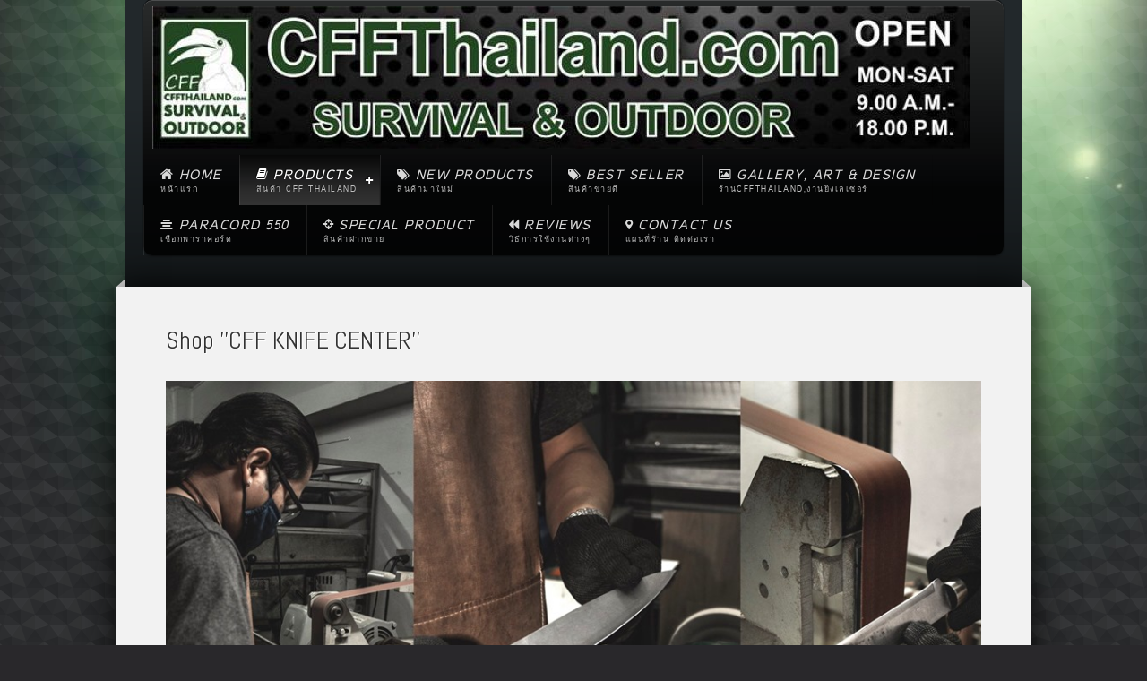

--- FILE ---
content_type: text/html; charset=utf-8
request_url: https://cffthailand.com/cff-main/index.php/products/knife/kitchen-knife-matsu
body_size: 11428
content:
<!doctype html>
<html prefix="og: http://ogp.me/ns#" xml:lang="en-gb" lang="en-gb" >
<head>
		<meta name="viewport" content="width=960px">
	<link rel="stylesheet" href="/cff-main/templates/rt_cerulean/css/system.css" type="text/css" />
      <base href="https://cffthailand.com/cff-main/index.php/products/knife/kitchen-knife-matsu" />
  <meta http-equiv="content-type" content="text/html; charset=utf-8" />
  <meta property="og:url" content="https://cffthailand.com/cff-main/index.php/products/knife/kitchen-knife-matsu" />
  <meta property="og:title" content="Kitchen Knife, มีดแกะสลัก" />
  <meta property="og:type" content="Article" />
  <meta name="generator" content="Joomla! - Open Source Content Management" />
  <title>Kitchen Knife, มีดแกะสลัก</title>
  <link href="/cff-main/index.php/products/knife/kitchen-knife-matsu?format=feed&amp;type=rss" rel="alternate" type="application/rss+xml" title="RSS 2.0" />
  <link href="/cff-main/index.php/products/knife/kitchen-knife-matsu?format=feed&amp;type=atom" rel="alternate" type="application/atom+xml" title="Atom 1.0" />
  <link rel="stylesheet" href="/cff-main/media/system/css/modal.css" type="text/css" />
  <link rel="stylesheet" href="/cff-main/components/com_k2/css/k2.css" type="text/css" />
  <link rel="stylesheet" href="/cff-main/plugins/system/rokbox/themes/light/rokbox-style.css" type="text/css" />
  <link rel="stylesheet" href="/cff-main/templates/rt_cerulean/css-compiled/menu-63cc6a145faa44e3c735955eb414a75b.css" type="text/css" />
  <link rel="stylesheet" href="/cff-main/libraries/gantry/css/grid-responsive.css" type="text/css" />
  <link rel="stylesheet" href="/cff-main/templates/rt_cerulean/css/grid-responsive.css" type="text/css" />
  <link rel="stylesheet" href="/cff-main/templates/rt_cerulean/css-compiled/master-2b8b58101ea842fc6dd6e7fdfd82e1fd.css" type="text/css" />
  <link rel="stylesheet" href="/cff-main/templates/rt_cerulean/css-compiled/960fixed.css" type="text/css" />
  <link rel="stylesheet" href="/cff-main/templates/rt_cerulean/css-compiled/thirdparty-k2.css" type="text/css" />
  <link rel="stylesheet" href="//fonts.googleapis.com/css?family=Abel" type="text/css" />
  <style type="text/css">
a, ul.menu li .separator {color:;}#rt-logo {background: url(/cff-main/media/rokgallery/7/7e1aea9a-e5e1-401b-906e-11d4367685d2/cfacf06b-38b3-4d3e-ca41-f1e1dbbfb3a1.jpg) 50% 0 no-repeat !important;}
#rt-logo {width: 912px;height: 159px;}
h1, h2 { font-family: 'Abel', 'Helvetica', arial, serif; }
  </style>
  <script src="/cff-main/media/system/js/mootools-core.js" type="text/javascript"></script>
  <script src="/cff-main/media/system/js/core.js" type="text/javascript"></script>
  <script src="/cff-main/media/system/js/modal.js" type="text/javascript"></script>
  <script src="//ajax.googleapis.com/ajax/libs/jquery/1.8/jquery.min.js" type="text/javascript"></script>
  <script src="/cff-main/media/k2/assets/js/k2.noconflict.js" type="text/javascript"></script>
  <script src="/cff-main/components/com_k2/js/k2.js" type="text/javascript"></script>
  <script src="/cff-main/media/system/js/mootools-more.js" type="text/javascript"></script>
  <script src="/cff-main/plugins/system/rokbox/rokbox.js" type="text/javascript"></script>
  <script src="/cff-main/plugins/system/rokbox/themes/light/rokbox-config.js" type="text/javascript"></script>
  <script src="/cff-main/libraries/gantry/js/browser-engines.js" type="text/javascript"></script>
  <script type="text/javascript">

		window.addEvent('domready', function() {

			SqueezeBox.initialize({});
			SqueezeBox.assign($$('a.modal'), {
				parse: 'rel'
			});
		});var K2SitePath = '/cff-main/';var rokboxPath = '/cff-main/plugins/system/rokbox/';
  </script>
</head>
<body  class="logo-type-custom main-bg-green main-accent2-bluecolor font-family-abel font-size-is-default menu-type-dropdownmenu layout-mode-960fixed col12 option-com-k2 menu-kitchen-knife-matsu ">
	<div class="rt-bg"><div class="rt-bg2">
		<div class="rt-top-section rt-dark">
			<div class="rt-container">
			    			    <header id="rt-top-surround">
																									<div id="rt-header">
						<div class="rt-container">
							<div class="rt-grid-12 rt-alpha rt-omega">
            <div class="rt-block logo-block">
            <a href="/cff-main/" id="rt-logo"></a>
        </div>
        
	<div class="rt-block menu-block">
		<ul class="gf-menu l1 " >
                    <li class="item101" >

            <a class="item icon subtext" href="/cff-main/"  >
                <span>
                                        <i class="icon-home">Home</i><em>หน้าแรก</em>                                    </span>
            </a>


                    </li>
                            <li class="item140 parent active" >

            <a class="item icon subtext" href="/cff-main/index.php/products"  >
                <span>
                                        <i class="icon-book">PRODUCTS</i><em>สินค้า CFF Thailand</em>                                        <span class="border-fixer"></span>
                                    </span>
            </a>


            
                                    <div class="dropdown columns-2 " style="width:500px;">
                                                <div class="column col1"  style="width:250px;">
                            <ul class="l2">
                                                                                                                    <li class="item171" >

            <a class="item icon subtext" href="/cff-main/index.php/products/tent"  >
                <span>
                                        <i class="icon-folder-open">Tent,Sleeping Bag ,Accessories</i><em>เต็นท์ ถุงนอน แผ่นรองนอน ถุงนอน โต๊ะ พัดลม เก้าอี้</em>                                    </span>
            </a>


                    </li>
                                                                                                                                                                <li class="item168" >

            <a class="item icon subtext" href="/cff-main/index.php/products/cooking-stove"  >
                <span>
                                        <i class="icon-folder-open">Cooking, Cooler (เตา,กระติกน้ำแข็ง)</i><em>เตาเดินป่า, เตาแค้มป์, หัวพ่นไฟ,ถุงใส่น้ำ</em>                                    </span>
            </a>


                    </li>
                                                                                                                                                                <li class="item212" >

            <a class="item icon subtext" href="/cff-main/index.php/products/kitchenware"  >
                <span>
                                        <i class="icon-folder-open">Kitchenware (เครื่องครัว) </i><em>แก้ว หม้อ ช้อน กรรไกร</em>                                    </span>
            </a>


                    </li>
                                                                                                                                                                <li class="item174" >

            <a class="item icon subtext" href="/cff-main/index.php/products/lanterns-lighting-emergency"  >
                <span>
                                        <i class="icon-folder-open">Lanterns, Emergency</i><em>ไฟฉาย, ตะเกียง, อุปกรณฉุกเฉิน</em>                                    </span>
            </a>


                    </li>
                                                                                                                                                                <li class="item142" >

            <a class="item icon subtext" href="/cff-main/index.php/products/backpack"  >
                <span>
                                        <i class="icon-folder-open">Backpack &amp; Bags </i><em>Pacsafe ,Gregory, Cabin Zero</em>                                    </span>
            </a>


                    </li>
                                                                                                                                                                <li class="item268" >

            <a class="item icon subtext" href="/cff-main/index.php/products/zippo-soto"  >
                <span>
                                        <i class="icon-folder-open">ไฟแช็ค </i><em>zippo, windmill, Primus, Soto</em>                                    </span>
            </a>


                    </li>
                                                                                                                                                                <li class="item423" >

            <a class="item icon subtext" href="/cff-main/index.php/products/reylight"  >
                <span>
                                        <i class="icon-fire">Reylight</i><em>Dawn / Pineapple Mini / Pineapple / LAN</em>                                    </span>
            </a>


                    </li>
                                                                                                        </ul>
                        </div>
                                                <div class="column col2"  style="width:250px;">
                            <ul class="l2">
                                                                                                                    <li class="item149 parent active" >

            <a class="item icon subtext" href="/cff-main/index.php/products/knife"  >
                <span>
                                        <i class="icon-indent-right">KNIFE</i><em>มีด,ขวาน และอุปกรณ์ลับมีด</em>                                        <span class="border-fixer"></span>
                                    </span>
            </a>


            
                                    <div class="dropdown flyout columns-2 " style="width:400px;">
                                                <div class="column col1"  style="width:200px;">
                            <ul class="l3">
                                                                                                                    <li class="item193" >

            <a class="item icon subtext" href="/cff-main/index.php/products/knife/krm"  >
                <span>
                                        <i class="icon-adjust">KRM </i><em>KRM performance</em>                                    </span>
            </a>


                    </li>
                                                                                                                                                                <li class="item194" >

            <a class="item icon subtext" href="/cff-main/index.php/products/knife/leatherman"  >
                <span>
                                        <i class="icon-adjust">LEATHERMAN</i><em>Multi-Tools</em>                                    </span>
            </a>


                    </li>
                                                                                                                                                                <li class="item196" >

            <a class="item icon subtext" href="/cff-main/index.php/products/knife/morakniv-other-knives"  >
                <span>
                                        <i class="icon-adjust">MORAKNIV, Other Knives</i><em>มีดจากประเทศสวีเดน มีดอื่นๆ</em>                                    </span>
            </a>


                    </li>
                                                                                                                                                                <li class="item197" >

            <a class="item icon subtext" href="/cff-main/index.php/products/knife/gerber-gear"  >
                <span>
                                        <i class="icon-adjust">GERBER</i><em>มีดเดินป่า</em>                                    </span>
            </a>


                    </li>
                                                                                                                                                                <li class="item198" >

            <a class="item icon subtext" href="/cff-main/index.php/products/knife/kershaw-ztknives-spyderco-thai-knife-maker"  >
                <span>
                                        <i class="icon-adjust">Kershaw, ZT, Spyderco..</i><em>Kershaw, Zt, Spyderco, ThaiKnife...</em>                                    </span>
            </a>


                    </li>
                                                                                                                                                                <li class="item222" >

            <a class="item icon subtext" href="/cff-main/index.php/products/knife/buck-knives"  >
                <span>
                                        <i class="icon-adjust">BUCK KNIVES</i><em>มีด BUCK</em>                                    </span>
            </a>


                    </li>
                                                                                                                                                                <li class="item238" >

            <a class="item icon subtext" href="/cff-main/index.php/products/knife/opinel-helle"  >
                <span>
                                        <i class="icon-adjust"> OPINEL &amp; HELLE </i><em>มีดฝรั่งเศส & มีดNorway</em>                                    </span>
            </a>


                    </li>
                                                                                                                                                                <li class="item199" >

            <a class="item icon subtext" href="/cff-main/index.php/products/knife/sharpeners-whetstone-accessories"  >
                <span>
                                        <i class="icon-adjust">Sharpeners, Accessories..</i><em>อุปกรณ์ลับมีด & หินลับมีด อื่นๆ</em>                                    </span>
            </a>


                    </li>
                                                                                                                                                                <li class="item250 active last" >

            <a class="item icon subtext" href="/cff-main/index.php/products/knife/kitchen-knife-matsu"  >
                <span>
                                        <i class="icon-adjust">Kitchen..., มีดแกะสลัก...</i><em>Yoshiharu, Matsu, NT, KAI..</em>                                    </span>
            </a>


                    </li>
                                                                                                        </ul>
                        </div>
                                                <div class="column col2"  style="width:200px;">
                            <ul class="l3">
                                                                                                                    <li class="item257" >

            <a class="item icon subtext" href="/cff-main/index.php/products/knife/tora-knife-custom-knife"  >
                <span>
                                        <i class="icon-adjust">Tora...,Custom Knife</i><em>Tora Knife , Custom Knife</em>                                    </span>
            </a>


                    </li>
                                                                                                                                                                <li class="item261" >

            <a class="item icon subtext" href="/cff-main/index.php/products/knife/we-knife"  >
                <span>
                                        <i class="icon-adjust">WE Knife </i><em>ใบมีดทำจากเหล็ก S35VN </em>                                    </span>
            </a>


                    </li>
                                                                                                                                                                <li class="item306" >

            <a class="item icon subtext" href="/cff-main/index.php/products/knife/civivi-gear"  >
                <span>
                                        <i class="icon-adjust"> Civivi  GEAR</i><em>มีดจากประเทศจีน</em>                                    </span>
            </a>


                    </li>
                                                                                                                                                                <li class="item422" >

            <a class="item icon subtext" href="/cff-main/index.php/products/knife/sencut-knives"  >
                <span>
                                        <i class="icon-adjust">SENCUT Knives</i><em>sencut knives</em>                                    </span>
            </a>


                    </li>
                                                                                                                                                                <li class="item370" >

            <a class="item icon subtext" href="/cff-main/index.php/products/knife/olamic-cutlery"  >
                <span>
                                        <i class="icon-adjust">Olamic Cutlery</i><em>ผลิตในสหรัฐอเมริกา</em>                                    </span>
            </a>


                    </li>
                                                                                                                                                                <li class="item375" >

            <a class="item icon subtext" href="/cff-main/index.php/products/knife/homer-knife"  >
                <span>
                                        <i class="icon-adjust">Homer Knife</i><em>มีดที่ออกแบบได้สวยงาม ดุดัน ทุกเล่ม</em>                                    </span>
            </a>


                    </li>
                                                                                                                                                                <li class="item416" >

            <a class="item icon subtext" href="/cff-main/index.php/products/knife/machete-knife"  >
                <span>
                                        <i class="icon-adjust">Machete Knife</i><em>Gavilan,Ontario OKC</em>                                    </span>
            </a>


                    </li>
                                                                                                                                                                <li class="item382" >

            <a class="item icon subtext" href="/cff-main/index.php/products/knife/istor-sharpener"  >
                <span>
                                        <i class="icon-adjust">Istor sharpener</i><em>ที่ลับมีด จาก Switzerland</em>                                    </span>
            </a>


                    </li>
                                                                                                                                                                <li class="item424" >

            <a class="item" href="/cff-main/index.php/products/knife/thai-knife-custom"  >
                <span>
                                        Thai Knife Custom                                    </span>
            </a>


                    </li>
                                                                                                        </ul>
                        </div>
                                            </div>

                                    </li>
                                                                                                                                                                <li class="item150 parent" >

            <a class="item icon subtext" href="/cff-main/index.php/products/paracord-cff"  >
                <span>
                                        <i class="icon-align-center">Paracord 550 , Carabiner </i><em>เชือกพาราคอร์ด,ก้ามปู, คาราไบเนอร์, ...</em>                                        <span class="border-fixer"></span>
                                    </span>
            </a>


            
                                    <div class="dropdown flyout columns-2 " style="width:450px;">
                                                <div class="column col1"  style="width:225px;">
                            <ul class="l3">
                                                                                                                    <li class="item287" >

            <a class="item icon subtext" href="/cff-main/index.php/products/paracord-cff/paracord-550"  >
                <span>
                                        <i class="icon-circle-arrow-right">Paracord 550 </i><em>แบ่งขาย เมตรละ 16 บาท</em>                                    </span>
            </a>


                    </li>
                                                                                                                                                                <li class="item290" >

            <a class="item icon subtext" href="/cff-main/index.php/products/paracord-cff/paracord-550-bd"  >
                <span>
                                        <i class="icon-circle-arrow-right">Paracord 550 </i><em>แบบมัด ราคามัดละ 480 บาท</em>                                    </span>
            </a>


                    </li>
                                                                                                                                                                <li class="item293 (แบบม้วน)ราคามัดละ 420 บาท" >

            <a class="item icon subtext" href="/cff-main/index.php/products/paracord-cff/nano-cord-micro-cord"  >
                <span>
                                        <i class="icon-circle-arrow-right">Nano Cord, Micro Cord</i><em>(Nano Cord ฿380) , (Micro Cord ฿350)</em>                                    </span>
            </a>


                    </li>
                                                                                                                                                                <li class="item368" >

            <a class="item icon subtext" href="/cff-main/index.php/products/paracord-cff/color-changing-kevlar"  >
                <span>
                                        <i class="icon-circle-arrow-right">Color Changing,Kevlar </i><em>เชือกเปลี่ยนสีตามมุมมอง, Kevlar </em>                                    </span>
            </a>


                    </li>
                                                                                                                                                                <li class="item384" >

            <a class="item icon subtext" href="/cff-main/index.php/products/paracord-cff/base-550-adapter"  >
                <span>
                                        <i class="icon-circle-arrow-right">Base 550 Adapter</i><em>ราคา 250 บาท ถึง 1095 บาท</em>                                    </span>
            </a>


                    </li>
                                                                                                                                                                <li class="item296" >

            <a class="item icon subtext" href="/cff-main/index.php/products/paracord-cff/tactical-battle-cord"  >
                <span>
                                        <i class="icon-circle-arrow-right">Tactical, Battle Cord </i><em>3/16",3/32" Tactical,Battle Cord</em>                                    </span>
            </a>


                    </li>
                                                                                                                                                                <li class="item292" >

            <a class="item icon subtext" href="/cff-main/index.php/products/paracord-cff/paracord-550-reflective-glow-in-the-dark"  >
                <span>
                                        <i class="icon-circle-arrow-right">Reflective,TRD...</i><em>Reflective , Glow in The Dark,เชือก 11แกน</em>                                    </span>
            </a>


                    </li>
                                                                                                        </ul>
                        </div>
                                                <div class="column col2"  style="width:225px;">
                            <ul class="l3">
                                                                                                                    <li class="item322" >

            <a class="item icon subtext" href="/cff-main/index.php/products/paracord-cff/2018-09-22-06-46-02"  >
                <span>
                                        <i class="icon-circle-arrow-left">ก้ามปู</i><em>ขนาด (3.0/ 1.8/ 1.4/ 0.6)cm.</em>                                    </span>
            </a>


                    </li>
                                                                                                                                                                <li class="item325" >

            <a class="item icon subtext" href="/cff-main/index.php/products/paracord-cff/2018-09-22-06-53-01"  >
                <span>
                                        <i class="icon-circle-arrow-left">ห่วง</i><em>ขนาด (3.0/2.7/2.0/1.0/...)cm.</em>                                    </span>
            </a>


                    </li>
                                                                                                                                                                <li class="item323" >

            <a class="item icon subtext" href="/cff-main/index.php/products/paracord-cff/dog-neck-lock"  >
                <span>
                                        <i class="icon-circle-arrow-left">คอหมา, ตัวล็อค</i><em>ขนาด (3.0/2.0/1.4/...)cm.</em>                                    </span>
            </a>


                    </li>
                                                                                                                                                                <li class="item326" >

            <a class="item icon subtext" href="/cff-main/index.php/products/paracord-cff/other"  >
                <span>
                                        <i class="icon-circle-arrow-left">เกือกม้า, อุปกรณ์อื่นๆ</i><em>ขนาด (2.8/1.5/1.0/...)cm.</em>                                    </span>
            </a>


                    </li>
                                                                                                                                                                <li class="item327" >

            <a class="item icon subtext" href="/cff-main/index.php/products/paracord-cff/metal-and-silver-beads"  >
                <span>
                                        <i class="icon-circle-arrow-left">Beads &amp; Pennkiat</i><em>ลูกปัดโลหะ..</em>                                    </span>
            </a>


                    </li>
                                                                                                                                                                <li class="item392" >

            <a class="item icon subtext" href="/cff-main/index.php/products/paracord-cff/carabiner"  >
                <span>
                                        <i class="icon-circle-arrow-left">Carabiner...</i><em>คาราไบเนอร์</em>                                    </span>
            </a>


                    </li>
                                                                                                                                                                <li class="item417" >

            <a class="item icon subtext" href="/cff-main/index.php/products/paracord-cff/mask-hanging-strap"  >
                <span>
                                        <i class="icon-circle-arrow-left">สายคล้องหน้ากาก</i><em>ผู้ใหญ่ขนาด 80cm. / เด็กขนาด 40cm.</em>                                    </span>
            </a>


                    </li>
                                                                                                        </ul>
                        </div>
                                            </div>

                                    </li>
                                                                                                                                                                <li class="item251" >

            <a class="item icon subtext" href="/cff-main/index.php/products/the-pocket-shot-cff"  >
                <span>
                                        <i class="icon-folder-open">The Pocket Shot    </i><em>หนังสติ๊กในรูปแบบใหม่, อะไหล่</em>                                    </span>
            </a>


                    </li>
                                                                                                                                                                <li class="item175" >

            <a class="item icon subtext" href="/cff-main/index.php/products/fashion-llfe-vest-wild-live"  >
                <span>
                                        <i class="icon-folder-open">Fashion, Llfe vest, Wild Lives</i><em>ผ้าเช็ดตัว, ชุดกันฝน, เสื้อชูชีพ, สเปรย์ป้องกันยุง </em>                                    </span>
            </a>


                    </li>
                                                                                                                                                                <li class="item373" >

            <a class="item icon subtext" href="/cff-main/index.php/products/art-design"  >
                <span>
                                        <i class="icon-tag">Special Product</i><em> สินค้าราคาพิเศษ</em>                                    </span>
            </a>


                    </li>
                                                                                                                                                                <li class="item420" >

            <a class="item icon subtext" href="/cff-main/index.php/products/emergency-spaces-bags"  >
                <span>
                                        <i class="icon-screenshot">Emergency Spaces Bag</i><em>ชุดกระเป๋า รับมือภัยพิบัติ</em>                                    </span>
            </a>


                    </li>
                                                                                                        </ul>
                        </div>
                                            </div>

                                    </li>
                            <li class="item260" >

            <a class="item icon subtext" href="/cff-main/index.php/new-products"  >
                <span>
                                        <i class="icon-tags">New Products</i><em>สินค้ามาใหม่</em>                                    </span>
            </a>


                    </li>
                            <li class="item310" >

            <a class="item icon subtext" href="/cff-main/index.php/2018-09-18-06-15-47"  >
                <span>
                                        <i class="icon-tags">Best Seller</i><em>สินค้าขายดี</em>                                    </span>
            </a>


                    </li>
                            <li class="item235" >

            <a class="item icon subtext" href="/cff-main/index.php/gallery-art-design"  >
                <span>
                                        <i class="icon-picture">Gallery, Art &amp; Design</i><em>ร้านCFFThailand,งานยิงเลเซอร์</em>                                    </span>
            </a>


                    </li>
                            <li class="item362" >

            <a class="item icon subtext" href="/cff-main/index.php/paracord"  >
                <span>
                                        <i class="icon-align-center">Paracord 550</i><em>เชือกพาราคอร์ด</em>                                    </span>
            </a>


                    </li>
                            <li class="item283" >

            <a class="item icon subtext" href="/cff-main/index.php/consignment-s"  >
                <span>
                                        <i class="icon-screenshot">Special Product</i><em> สินค้าฝากขาย</em>                                    </span>
            </a>


                    </li>
                            <li class="item254" >

            <a class="item icon subtext" href="/cff-main/index.php/reviews"  >
                <span>
                                        <i class="icon-backward">REVIEWS </i><em>วิธีการใช้งานต่างๆ</em>                                    </span>
            </a>


                    </li>
                            <li class="item141" >

            <a class="item icon subtext" href="/cff-main/index.php/contact-us"  >
                <span>
                                        <i class="icon-map-marker">CONTACT US</i><em>แผนที่ร้าน ติดต่อเรา</em>                                    </span>
            </a>


                    </li>
            </ul>		<div class="clear"></div>
	</div>
	
</div>
							<div class="clear"></div>
						</div>
					</div>
														    <div id="rt-drawer">
				        <div class="rt-container">
				            				            <div class="clear"></div>
				        </div>
				    </div>
				    									</header>
				
				<div class="clear"></div>
			</div>
		</div>
				<div id="rt-transition">
			<div class="rt-container main-surround">
								<div class="rt-body-straight"><div class="left-top-pointer"></div><div class="right-top-pointer"></div></div>
								<div id="rt-mainbody-surround">
					<div class="gf-menu-device-container"></div>
					<div class="rt-container">
																									<div id="rt-maintop">
						<div class="rt-grid-12 rt-alpha rt-omega">
               <div class="rt-block ">
           		<div class="module-surround">
	           						<div class="module-title">
	                	<h2 class="title">Shop ''CFF KNIFE CENTER''</h2>
					</div>
	            		            <div class="module-content">
		                

<div class="custom"  >
	<p><img src="/cff-main/images/homerknife/61323137_2035295326580254_696658895300460544_n.jpg" border="0" alt="" /></p>
<p><strong><span style="font-size: large;"> <span style="font-size: x-large; color: #800000;">Shop ''CFF KNIFE CENTER''</span></span></strong></p>
<p><span style="font-size: large;"><span style="font-size: x-large;">    <span style="color: #000000;"> </span><span style="font-size: large;"><span style="color: #000000;">เพื่อให้บริการ ลับคมมีด สปามีด ให้กับลูกค้า ไม่ว่าจะเป็นมีดเดินป่า มีดพกใช้งานประจำ หรือแม้กระทั่งมีดครัวที่ใช้งานทุกวันในราคาเป็นกันเอง โดยเฉพาะมีดครัว </span><span style="font-size: x-large;"><strong><span style="text-decoration: underline;"><span style="color: #ff0000; text-decoration: underline;"><span style="font-size: large;">ราคาเริ่มต้นเพียงเล่มละ 30 บาท</span><span style="font-size: large;">เท่านั้น!!</span></span></span></strong></span> <span style="color: #000000;">และมีดอื่นๆ หากสนใจก็สามารถติดต่อสอบถามรายละเอียดก่อนใช้บริการได้ทุกช่องทาง</span> <strong><span style="color: #008000;">Line ID</span></strong> : @<span style="color: #000000;">Cffthailand /</span> <strong><span style="color: #0000ff;">Facebook</span></strong><span style="color: #000000;"> : CFFsurvivaloutdoor  หรือ</span> <strong><span style="color: #ff0000;">โทร.</span></strong> <span style="color: #000000;"><strong>02-6116251</strong></span> / <strong><span style="color: #ff0000;">Mobile Phone</span> </strong>: <span style="color: #000000;"><strong>095-474-4592</strong></span></span></span></span></p></div>
		            </div>
                </div>
                           </div>
	
</div>
						<div class="clear"></div>
					</div>
																			    	          
<div id="rt-main" class="mb12">
    <div class="rt-grid-12 ">
                		<div class="rt-block">
            <div id="rt-mainbody">
				<div class="component-content">
                	
<!-- Start K2 Category Layout -->
<div id="k2Container" class="itemListView">

	
	
		<!-- Blocks for current category and subcategories -->
	<div class="itemListCategoriesBlock">

				<!-- Category block -->
		<div class="itemListCategory">

			
			
						<!-- Category title -->
			<h2>Kitchen Knife, มีดแกะสลัก (17)</h2>
			
			
			<!-- K2 Plugins: K2CategoryDisplay -->
			
			<div class="clr"></div>
		</div>
		
		
	</div>
	


		<!-- Item list -->
	<div class="itemList">

				<!-- Leading items -->
		<div id="itemListLeading">
			
						
			<div class="itemContainer" style="width:33.3%;">
				
<!-- Start K2 Item Layout -->
<div class="catItemView groupLeading">

	<!-- Plugins: BeforeDisplay -->
	
	<!-- K2 Plugins: K2BeforeDisplay -->
	
	<div class="catItemHeader">
		
	  	  <!-- Item title -->
	  <h3 class="catItemTitle">
			
	  				<a href="/cff-main/index.php/products/knife/kitchen-knife-matsu/item/3263-yoshiharu-carving-knife-wb-300">
	  		Yoshiharu Carving Knife	  	</a>
	  	
	  		  </h3>
	  
		  </div>

  <!-- Plugins: AfterDisplayTitle -->
  
  <!-- K2 Plugins: K2AfterDisplayTitle -->
  
		<!-- Item Rating -->
	<div class="catItemRatingBlock">
		<span>Rate this item</span>
		<div class="itemRatingForm">
			<ul class="itemRatingList">
				<li class="itemCurrentRating" id="itemCurrentRating3263" style="width:0%;"></li>
				<li><a href="#" rel="3263" title="1 star out of 5" class="one-star">1</a></li>
				<li><a href="#" rel="3263" title="2 stars out of 5" class="two-stars">2</a></li>
				<li><a href="#" rel="3263" title="3 stars out of 5" class="three-stars">3</a></li>
				<li><a href="#" rel="3263" title="4 stars out of 5" class="four-stars">4</a></li>
				<li><a href="#" rel="3263" title="5 stars out of 5" class="five-stars">5</a></li>
			</ul>
			<div id="itemRatingLog3263" class="itemRatingLog">(0 votes)</div>
			<div class="clr"></div>
		</div>
		<div class="clr"></div>
	</div>
	
  <div class="catItemBody">

	  <!-- Plugins: BeforeDisplayContent -->
	  
	  <!-- K2 Plugins: K2BeforeDisplayContent -->
	  
	  	  <!-- Item Image -->
	  <div class="catItemImageBlock">
		  <span class="catItemImage">
		    <a href="/cff-main/index.php/products/knife/kitchen-knife-matsu/item/3263-yoshiharu-carving-knife-wb-300" title="Yoshiharu Carving Knife">
		    	<img src="/cff-main/media/k2/items/cache/c656ba03f52a5357cbe6c17dbf6cb0a8_M.jpg" alt="Yoshiharu Carving Knife" style="width:400px; height:auto;" />
		    </a>
		  </span>
		  <div class="clr"></div>
	  </div>
	  
	  	  <!-- Item introtext -->
	  <div class="catItemIntroText">
	  	 Yoshiharu Carving Knife (WB-300) : ฿199.- Specification : #WB-300 Blade&#8230;	  </div>
	  
		<div class="clr"></div>

	  
	  <!-- Plugins: AfterDisplayContent -->
	  
	  <!-- K2 Plugins: K2AfterDisplayContent -->
	  
	  <div class="clr"></div>
  </div>

    <div class="catItemLinks">

				<!-- Item Hits -->
		<div class="catItemHitsBlock">
			<span class="catItemHits">
				Read <b>3486</b> times			</span>
		</div>
		
		
	  
	  
		<div class="clr"></div>
  </div>
  
	<div class="clr"></div>

  
  
  <div class="clr"></div>

	
		<!-- Item "read more..." link -->
	<div class="catItemReadMore">
		<a class="k2ReadMore" href="/cff-main/index.php/products/knife/kitchen-knife-matsu/item/3263-yoshiharu-carving-knife-wb-300">
			Read more...		</a>
	</div>
	
	<div class="clr"></div>

	
  <!-- Plugins: AfterDisplay -->
  
  <!-- K2 Plugins: K2AfterDisplay -->
  
	<div class="clr"></div>
</div>
<!-- End K2 Item Layout -->
			</div>
						
						
			<div class="itemContainer" style="width:33.3%;">
				
<!-- Start K2 Item Layout -->
<div class="catItemView groupLeading">

	<!-- Plugins: BeforeDisplay -->
	
	<!-- K2 Plugins: K2BeforeDisplay -->
	
	<div class="catItemHeader">
		
	  	  <!-- Item title -->
	  <h3 class="catItemTitle">
			
	  				<a href="/cff-main/index.php/products/knife/kitchen-knife-matsu/item/2822-ume-sk5-wa-hou-chou-sashimi-270-mm">
	  		Ume Sk5 Wa hou-Chou Sashimi 270 mm	  	</a>
	  	
	  		  </h3>
	  
		  </div>

  <!-- Plugins: AfterDisplayTitle -->
  
  <!-- K2 Plugins: K2AfterDisplayTitle -->
  
		<!-- Item Rating -->
	<div class="catItemRatingBlock">
		<span>Rate this item</span>
		<div class="itemRatingForm">
			<ul class="itemRatingList">
				<li class="itemCurrentRating" id="itemCurrentRating2822" style="width:0%;"></li>
				<li><a href="#" rel="2822" title="1 star out of 5" class="one-star">1</a></li>
				<li><a href="#" rel="2822" title="2 stars out of 5" class="two-stars">2</a></li>
				<li><a href="#" rel="2822" title="3 stars out of 5" class="three-stars">3</a></li>
				<li><a href="#" rel="2822" title="4 stars out of 5" class="four-stars">4</a></li>
				<li><a href="#" rel="2822" title="5 stars out of 5" class="five-stars">5</a></li>
			</ul>
			<div id="itemRatingLog2822" class="itemRatingLog">(0 votes)</div>
			<div class="clr"></div>
		</div>
		<div class="clr"></div>
	</div>
	
  <div class="catItemBody">

	  <!-- Plugins: BeforeDisplayContent -->
	  
	  <!-- K2 Plugins: K2BeforeDisplayContent -->
	  
	  	  <!-- Item Image -->
	  <div class="catItemImageBlock">
		  <span class="catItemImage">
		    <a href="/cff-main/index.php/products/knife/kitchen-knife-matsu/item/2822-ume-sk5-wa-hou-chou-sashimi-270-mm" title="Ume Sk5 Wa hou-Chou Sashimi 270 mm">
		    	<img src="/cff-main/media/k2/items/cache/b013967d0c5b1a46e7c340ef19bdd2d7_M.jpg" alt="Ume Sk5 Wa hou-Chou Sashimi 270 mm" style="width:400px; height:auto;" />
		    </a>
		  </span>
		  <div class="clr"></div>
	  </div>
	  
	  	  <!-- Item introtext -->
	  <div class="catItemIntroText">
	  	 Ume Sk5 Wa hou-Chou Sashimi 270 mm : ฿5,200.-โปรโมชั่นพิเศษ ฿5,000.-&#8230;	  </div>
	  
		<div class="clr"></div>

	  
	  <!-- Plugins: AfterDisplayContent -->
	  
	  <!-- K2 Plugins: K2AfterDisplayContent -->
	  
	  <div class="clr"></div>
  </div>

    <div class="catItemLinks">

				<!-- Item Hits -->
		<div class="catItemHitsBlock">
			<span class="catItemHits">
				Read <b>4385</b> times			</span>
		</div>
		
		
	  
	  
		<div class="clr"></div>
  </div>
  
	<div class="clr"></div>

  
  
  <div class="clr"></div>

	
		<!-- Item "read more..." link -->
	<div class="catItemReadMore">
		<a class="k2ReadMore" href="/cff-main/index.php/products/knife/kitchen-knife-matsu/item/2822-ume-sk5-wa-hou-chou-sashimi-270-mm">
			Read more...		</a>
	</div>
	
	<div class="clr"></div>

	
  <!-- Plugins: AfterDisplay -->
  
  <!-- K2 Plugins: K2AfterDisplay -->
  
	<div class="clr"></div>
</div>
<!-- End K2 Item Layout -->
			</div>
						
						
			<div class="itemContainer itemContainerLast" style="width:33.3%;">
				
<!-- Start K2 Item Layout -->
<div class="catItemView groupLeading">

	<!-- Plugins: BeforeDisplay -->
	
	<!-- K2 Plugins: K2BeforeDisplay -->
	
	<div class="catItemHeader">
		
	  	  <!-- Item title -->
	  <h3 class="catItemTitle">
			
	  				<a href="/cff-main/index.php/products/knife/kitchen-knife-matsu/item/2821-matsu-shirogami-2-wahou-chou-sashimi-270-mm">
	  		Matsu Shirogami 2 Wa H... Sashimi 270 mm	  	</a>
	  	
	  		  </h3>
	  
		  </div>

  <!-- Plugins: AfterDisplayTitle -->
  
  <!-- K2 Plugins: K2AfterDisplayTitle -->
  
		<!-- Item Rating -->
	<div class="catItemRatingBlock">
		<span>Rate this item</span>
		<div class="itemRatingForm">
			<ul class="itemRatingList">
				<li class="itemCurrentRating" id="itemCurrentRating2821" style="width:0%;"></li>
				<li><a href="#" rel="2821" title="1 star out of 5" class="one-star">1</a></li>
				<li><a href="#" rel="2821" title="2 stars out of 5" class="two-stars">2</a></li>
				<li><a href="#" rel="2821" title="3 stars out of 5" class="three-stars">3</a></li>
				<li><a href="#" rel="2821" title="4 stars out of 5" class="four-stars">4</a></li>
				<li><a href="#" rel="2821" title="5 stars out of 5" class="five-stars">5</a></li>
			</ul>
			<div id="itemRatingLog2821" class="itemRatingLog">(0 votes)</div>
			<div class="clr"></div>
		</div>
		<div class="clr"></div>
	</div>
	
  <div class="catItemBody">

	  <!-- Plugins: BeforeDisplayContent -->
	  
	  <!-- K2 Plugins: K2BeforeDisplayContent -->
	  
	  	  <!-- Item Image -->
	  <div class="catItemImageBlock">
		  <span class="catItemImage">
		    <a href="/cff-main/index.php/products/knife/kitchen-knife-matsu/item/2821-matsu-shirogami-2-wahou-chou-sashimi-270-mm" title="Matsu Shirogami 2 Wa H... Sashimi 270 mm">
		    	<img src="/cff-main/media/k2/items/cache/3fc96581bce7d80aa5dbe47124c0e7e2_M.jpg" alt="Matsu Shirogami 2 Wa H... Sashimi 270 mm" style="width:400px; height:auto;" />
		    </a>
		  </span>
		  <div class="clr"></div>
	  </div>
	  
	  	  <!-- Item introtext -->
	  <div class="catItemIntroText">
	  	 Matsu Shirogami 2 Wahou-Chou Sashimi 270 mm. : ฿6,890.- โปรโมชั่นพิเศษ&#8230;	  </div>
	  
		<div class="clr"></div>

	  
	  <!-- Plugins: AfterDisplayContent -->
	  
	  <!-- K2 Plugins: K2AfterDisplayContent -->
	  
	  <div class="clr"></div>
  </div>

    <div class="catItemLinks">

				<!-- Item Hits -->
		<div class="catItemHitsBlock">
			<span class="catItemHits">
				Read <b>3952</b> times			</span>
		</div>
		
		
	  
	  
		<div class="clr"></div>
  </div>
  
	<div class="clr"></div>

  
  
  <div class="clr"></div>

	
		<!-- Item "read more..." link -->
	<div class="catItemReadMore">
		<a class="k2ReadMore" href="/cff-main/index.php/products/knife/kitchen-knife-matsu/item/2821-matsu-shirogami-2-wahou-chou-sashimi-270-mm">
			Read more...		</a>
	</div>
	
	<div class="clr"></div>

	
  <!-- Plugins: AfterDisplay -->
  
  <!-- K2 Plugins: K2AfterDisplay -->
  
	<div class="clr"></div>
</div>
<!-- End K2 Item Layout -->
			</div>
						<div class="clr"></div>
						
						
			<div class="itemContainer" style="width:33.3%;">
				
<!-- Start K2 Item Layout -->
<div class="catItemView groupLeading">

	<!-- Plugins: BeforeDisplay -->
	
	<!-- K2 Plugins: K2BeforeDisplay -->
	
	<div class="catItemHeader">
		
	  	  <!-- Item title -->
	  <h3 class="catItemTitle">
			
	  				<a href="/cff-main/index.php/products/knife/kitchen-knife-matsu/item/2992-kai-1392n">
	  		KAI-1392N	  	</a>
	  	
	  		  </h3>
	  
		  </div>

  <!-- Plugins: AfterDisplayTitle -->
  
  <!-- K2 Plugins: K2AfterDisplayTitle -->
  
		<!-- Item Rating -->
	<div class="catItemRatingBlock">
		<span>Rate this item</span>
		<div class="itemRatingForm">
			<ul class="itemRatingList">
				<li class="itemCurrentRating" id="itemCurrentRating2992" style="width:0%;"></li>
				<li><a href="#" rel="2992" title="1 star out of 5" class="one-star">1</a></li>
				<li><a href="#" rel="2992" title="2 stars out of 5" class="two-stars">2</a></li>
				<li><a href="#" rel="2992" title="3 stars out of 5" class="three-stars">3</a></li>
				<li><a href="#" rel="2992" title="4 stars out of 5" class="four-stars">4</a></li>
				<li><a href="#" rel="2992" title="5 stars out of 5" class="five-stars">5</a></li>
			</ul>
			<div id="itemRatingLog2992" class="itemRatingLog">(0 votes)</div>
			<div class="clr"></div>
		</div>
		<div class="clr"></div>
	</div>
	
  <div class="catItemBody">

	  <!-- Plugins: BeforeDisplayContent -->
	  
	  <!-- K2 Plugins: K2BeforeDisplayContent -->
	  
	  	  <!-- Item Image -->
	  <div class="catItemImageBlock">
		  <span class="catItemImage">
		    <a href="/cff-main/index.php/products/knife/kitchen-knife-matsu/item/2992-kai-1392n" title="KAI-1392N">
		    	<img src="/cff-main/media/k2/items/cache/f0b4849041f96778b53308b54b0db5c3_M.jpg" alt="KAI-1392N" style="width:400px; height:auto;" />
		    </a>
		  </span>
		  <div class="clr"></div>
	  </div>
	  
	  	  <!-- Item introtext -->
	  <div class="catItemIntroText">
	  	 KAI-1392N : ฿423.- DESCRIPTION : Material : Carbon Stainless Steel&#8230;	  </div>
	  
		<div class="clr"></div>

	  
	  <!-- Plugins: AfterDisplayContent -->
	  
	  <!-- K2 Plugins: K2AfterDisplayContent -->
	  
	  <div class="clr"></div>
  </div>

    <div class="catItemLinks">

				<!-- Item Hits -->
		<div class="catItemHitsBlock">
			<span class="catItemHits">
				Read <b>2962</b> times			</span>
		</div>
		
		
	  
	  
		<div class="clr"></div>
  </div>
  
	<div class="clr"></div>

  
  
  <div class="clr"></div>

	
		<!-- Item "read more..." link -->
	<div class="catItemReadMore">
		<a class="k2ReadMore" href="/cff-main/index.php/products/knife/kitchen-knife-matsu/item/2992-kai-1392n">
			Read more...		</a>
	</div>
	
	<div class="clr"></div>

	
  <!-- Plugins: AfterDisplay -->
  
  <!-- K2 Plugins: K2AfterDisplay -->
  
	<div class="clr"></div>
</div>
<!-- End K2 Item Layout -->
			</div>
						
						
			<div class="itemContainer" style="width:33.3%;">
				
<!-- Start K2 Item Layout -->
<div class="catItemView groupLeading">

	<!-- Plugins: BeforeDisplay -->
	
	<!-- K2 Plugins: K2BeforeDisplay -->
	
	<div class="catItemHeader">
		
	  	  <!-- Item title -->
	  <h3 class="catItemTitle">
			
	  				<a href="/cff-main/index.php/products/knife/kitchen-knife-matsu/item/4478-kai-1378n-french-cook-knife">
	  		KAI-1378N	  	</a>
	  	
	  		  </h3>
	  
		  </div>

  <!-- Plugins: AfterDisplayTitle -->
  
  <!-- K2 Plugins: K2AfterDisplayTitle -->
  
		<!-- Item Rating -->
	<div class="catItemRatingBlock">
		<span>Rate this item</span>
		<div class="itemRatingForm">
			<ul class="itemRatingList">
				<li class="itemCurrentRating" id="itemCurrentRating4478" style="width:0%;"></li>
				<li><a href="#" rel="4478" title="1 star out of 5" class="one-star">1</a></li>
				<li><a href="#" rel="4478" title="2 stars out of 5" class="two-stars">2</a></li>
				<li><a href="#" rel="4478" title="3 stars out of 5" class="three-stars">3</a></li>
				<li><a href="#" rel="4478" title="4 stars out of 5" class="four-stars">4</a></li>
				<li><a href="#" rel="4478" title="5 stars out of 5" class="five-stars">5</a></li>
			</ul>
			<div id="itemRatingLog4478" class="itemRatingLog">(0 votes)</div>
			<div class="clr"></div>
		</div>
		<div class="clr"></div>
	</div>
	
  <div class="catItemBody">

	  <!-- Plugins: BeforeDisplayContent -->
	  
	  <!-- K2 Plugins: K2BeforeDisplayContent -->
	  
	  	  <!-- Item Image -->
	  <div class="catItemImageBlock">
		  <span class="catItemImage">
		    <a href="/cff-main/index.php/products/knife/kitchen-knife-matsu/item/4478-kai-1378n-french-cook-knife" title="KAI-1378N">
		    	<img src="/cff-main/media/k2/items/cache/fbf85e3e2a66b9b6225a522aa8f9307f_M.jpg" alt="KAI-1378N" style="width:400px; height:auto;" />
		    </a>
		  </span>
		  <div class="clr"></div>
	  </div>
	  
	  	  <!-- Item introtext -->
	  <div class="catItemIntroText">
	  	 1378N French Cook Knife : ฿599.- รายละเอียด : #1300N Knife&#8230;	  </div>
	  
		<div class="clr"></div>

	  
	  <!-- Plugins: AfterDisplayContent -->
	  
	  <!-- K2 Plugins: K2AfterDisplayContent -->
	  
	  <div class="clr"></div>
  </div>

    <div class="catItemLinks">

				<!-- Item Hits -->
		<div class="catItemHitsBlock">
			<span class="catItemHits">
				Read <b>3258</b> times			</span>
		</div>
		
		
	  
	  
		<div class="clr"></div>
  </div>
  
	<div class="clr"></div>

  
  
  <div class="clr"></div>

	
		<!-- Item "read more..." link -->
	<div class="catItemReadMore">
		<a class="k2ReadMore" href="/cff-main/index.php/products/knife/kitchen-knife-matsu/item/4478-kai-1378n-french-cook-knife">
			Read more...		</a>
	</div>
	
	<div class="clr"></div>

	
  <!-- Plugins: AfterDisplay -->
  
  <!-- K2 Plugins: K2AfterDisplay -->
  
	<div class="clr"></div>
</div>
<!-- End K2 Item Layout -->
			</div>
						
						
			<div class="itemContainer itemContainerLast" style="width:33.3%;">
				
<!-- Start K2 Item Layout -->
<div class="catItemView groupLeading">

	<!-- Plugins: BeforeDisplay -->
	
	<!-- K2 Plugins: K2BeforeDisplay -->
	
	<div class="catItemHeader">
		
	  	  <!-- Item title -->
	  <h3 class="catItemTitle">
			
	  				<a href="/cff-main/index.php/products/knife/kitchen-knife-matsu/item/4476-kai-az0807">
	  		KAI-AZ0807	  	</a>
	  	
	  		  </h3>
	  
		  </div>

  <!-- Plugins: AfterDisplayTitle -->
  
  <!-- K2 Plugins: K2AfterDisplayTitle -->
  
		<!-- Item Rating -->
	<div class="catItemRatingBlock">
		<span>Rate this item</span>
		<div class="itemRatingForm">
			<ul class="itemRatingList">
				<li class="itemCurrentRating" id="itemCurrentRating4476" style="width:0%;"></li>
				<li><a href="#" rel="4476" title="1 star out of 5" class="one-star">1</a></li>
				<li><a href="#" rel="4476" title="2 stars out of 5" class="two-stars">2</a></li>
				<li><a href="#" rel="4476" title="3 stars out of 5" class="three-stars">3</a></li>
				<li><a href="#" rel="4476" title="4 stars out of 5" class="four-stars">4</a></li>
				<li><a href="#" rel="4476" title="5 stars out of 5" class="five-stars">5</a></li>
			</ul>
			<div id="itemRatingLog4476" class="itemRatingLog">(0 votes)</div>
			<div class="clr"></div>
		</div>
		<div class="clr"></div>
	</div>
	
  <div class="catItemBody">

	  <!-- Plugins: BeforeDisplayContent -->
	  
	  <!-- K2 Plugins: K2BeforeDisplayContent -->
	  
	  	  <!-- Item Image -->
	  <div class="catItemImageBlock">
		  <span class="catItemImage">
		    <a href="/cff-main/index.php/products/knife/kitchen-knife-matsu/item/4476-kai-az0807" title="KAI-AZ0807">
		    	<img src="/cff-main/media/k2/items/cache/5b2bcffcbd7af212a2634dd0f05a16eb_M.jpg" alt="KAI-AZ0807" style="width:400px; height:auto;" />
		    </a>
		  </span>
		  <div class="clr"></div>
	  </div>
	  
	  	  <!-- Item introtext -->
	  <div class="catItemIntroText">
	  	 AZ-0807 : ฿999.- รายละเอียด : ใบมีด : 8.5" ด้าม :&#8230;	  </div>
	  
		<div class="clr"></div>

	  
	  <!-- Plugins: AfterDisplayContent -->
	  
	  <!-- K2 Plugins: K2AfterDisplayContent -->
	  
	  <div class="clr"></div>
  </div>

    <div class="catItemLinks">

				<!-- Item Hits -->
		<div class="catItemHitsBlock">
			<span class="catItemHits">
				Read <b>2880</b> times			</span>
		</div>
		
		
	  
	  
		<div class="clr"></div>
  </div>
  
	<div class="clr"></div>

  
  
  <div class="clr"></div>

	
		<!-- Item "read more..." link -->
	<div class="catItemReadMore">
		<a class="k2ReadMore" href="/cff-main/index.php/products/knife/kitchen-knife-matsu/item/4476-kai-az0807">
			Read more...		</a>
	</div>
	
	<div class="clr"></div>

	
  <!-- Plugins: AfterDisplay -->
  
  <!-- K2 Plugins: K2AfterDisplay -->
  
	<div class="clr"></div>
</div>
<!-- End K2 Item Layout -->
			</div>
						<div class="clr"></div>
						
						
			<div class="itemContainer" style="width:33.3%;">
				
<!-- Start K2 Item Layout -->
<div class="catItemView groupLeading">

	<!-- Plugins: BeforeDisplay -->
	
	<!-- K2 Plugins: K2BeforeDisplay -->
	
	<div class="catItemHeader">
		
	  	  <!-- Item title -->
	  <h3 class="catItemTitle">
			
	  				<a href="/cff-main/index.php/products/knife/kitchen-knife-matsu/item/5014-kai-ak-5205">
	  		Kai-AK5205 (180mm)	  	</a>
	  	
	  		  </h3>
	  
		  </div>

  <!-- Plugins: AfterDisplayTitle -->
  
  <!-- K2 Plugins: K2AfterDisplayTitle -->
  
		<!-- Item Rating -->
	<div class="catItemRatingBlock">
		<span>Rate this item</span>
		<div class="itemRatingForm">
			<ul class="itemRatingList">
				<li class="itemCurrentRating" id="itemCurrentRating5014" style="width:100%;"></li>
				<li><a href="#" rel="5014" title="1 star out of 5" class="one-star">1</a></li>
				<li><a href="#" rel="5014" title="2 stars out of 5" class="two-stars">2</a></li>
				<li><a href="#" rel="5014" title="3 stars out of 5" class="three-stars">3</a></li>
				<li><a href="#" rel="5014" title="4 stars out of 5" class="four-stars">4</a></li>
				<li><a href="#" rel="5014" title="5 stars out of 5" class="five-stars">5</a></li>
			</ul>
			<div id="itemRatingLog5014" class="itemRatingLog">(1 Vote)</div>
			<div class="clr"></div>
		</div>
		<div class="clr"></div>
	</div>
	
  <div class="catItemBody">

	  <!-- Plugins: BeforeDisplayContent -->
	  
	  <!-- K2 Plugins: K2BeforeDisplayContent -->
	  
	  	  <!-- Item Image -->
	  <div class="catItemImageBlock">
		  <span class="catItemImage">
		    <a href="/cff-main/index.php/products/knife/kitchen-knife-matsu/item/5014-kai-ak-5205" title="Kai-AK5205 (180mm)">
		    	<img src="/cff-main/media/k2/items/cache/1eb3718e2aab2dd62c2d250158972b3e_M.jpg" alt="Kai-AK5205 (180mm)" style="width:400px; height:auto;" />
		    </a>
		  </span>
		  <div class="clr"></div>
	  </div>
	  
	  	  <!-- Item introtext -->
	  <div class="catItemIntroText">
	  	 Kai AK-5205 : ฿6,950.- Description : Kai : AK-5205 (180&#8230;	  </div>
	  
		<div class="clr"></div>

	  
	  <!-- Plugins: AfterDisplayContent -->
	  
	  <!-- K2 Plugins: K2AfterDisplayContent -->
	  
	  <div class="clr"></div>
  </div>

    <div class="catItemLinks">

				<!-- Item Hits -->
		<div class="catItemHitsBlock">
			<span class="catItemHits">
				Read <b>2648</b> times			</span>
		</div>
		
		
	  
	  
		<div class="clr"></div>
  </div>
  
	<div class="clr"></div>

  
  
  <div class="clr"></div>

	
		<!-- Item "read more..." link -->
	<div class="catItemReadMore">
		<a class="k2ReadMore" href="/cff-main/index.php/products/knife/kitchen-knife-matsu/item/5014-kai-ak-5205">
			Read more...		</a>
	</div>
	
	<div class="clr"></div>

	
  <!-- Plugins: AfterDisplay -->
  
  <!-- K2 Plugins: K2AfterDisplay -->
  
	<div class="clr"></div>
</div>
<!-- End K2 Item Layout -->
			</div>
						
						
			<div class="itemContainer" style="width:33.3%;">
				
<!-- Start K2 Item Layout -->
<div class="catItemView groupLeading">

	<!-- Plugins: BeforeDisplay -->
	
	<!-- K2 Plugins: K2BeforeDisplay -->
	
	<div class="catItemHeader">
		
	  	  <!-- Item title -->
	  <h3 class="catItemTitle">
			
	  				<a href="/cff-main/index.php/products/knife/kitchen-knife-matsu/item/5669-kai-kitchen-knife-ag-0512">
	  		Kai Kitchen Knife AG-0512	  	</a>
	  	
	  		  </h3>
	  
		  </div>

  <!-- Plugins: AfterDisplayTitle -->
  
  <!-- K2 Plugins: K2AfterDisplayTitle -->
  
		<!-- Item Rating -->
	<div class="catItemRatingBlock">
		<span>Rate this item</span>
		<div class="itemRatingForm">
			<ul class="itemRatingList">
				<li class="itemCurrentRating" id="itemCurrentRating5669" style="width:0%;"></li>
				<li><a href="#" rel="5669" title="1 star out of 5" class="one-star">1</a></li>
				<li><a href="#" rel="5669" title="2 stars out of 5" class="two-stars">2</a></li>
				<li><a href="#" rel="5669" title="3 stars out of 5" class="three-stars">3</a></li>
				<li><a href="#" rel="5669" title="4 stars out of 5" class="four-stars">4</a></li>
				<li><a href="#" rel="5669" title="5 stars out of 5" class="five-stars">5</a></li>
			</ul>
			<div id="itemRatingLog5669" class="itemRatingLog">(0 votes)</div>
			<div class="clr"></div>
		</div>
		<div class="clr"></div>
	</div>
	
  <div class="catItemBody">

	  <!-- Plugins: BeforeDisplayContent -->
	  
	  <!-- K2 Plugins: K2BeforeDisplayContent -->
	  
	  	  <!-- Item Image -->
	  <div class="catItemImageBlock">
		  <span class="catItemImage">
		    <a href="/cff-main/index.php/products/knife/kitchen-knife-matsu/item/5669-kai-kitchen-knife-ag-0512" title="Kai Kitchen Knife AG-0512">
		    	<img src="/cff-main/media/k2/items/cache/bac7f6a3889e9229b7d01b7d3115fe15_M.jpg" alt="Kai Kitchen Knife AG-0512" style="width:400px; height:auto;" />
		    </a>
		  </span>
		  <div class="clr"></div>
	  </div>
	  
	  	  <!-- Item introtext -->
	  <div class="catItemIntroText">
	  	Kai Kitchen Knife AG0512 : ฿990.- Description : ขนาดด้ามยาว :&#8230;	  </div>
	  
		<div class="clr"></div>

	  
	  <!-- Plugins: AfterDisplayContent -->
	  
	  <!-- K2 Plugins: K2AfterDisplayContent -->
	  
	  <div class="clr"></div>
  </div>

    <div class="catItemLinks">

				<!-- Item Hits -->
		<div class="catItemHitsBlock">
			<span class="catItemHits">
				Read <b>3217</b> times			</span>
		</div>
		
		
	  
	  
		<div class="clr"></div>
  </div>
  
	<div class="clr"></div>

  
  
  <div class="clr"></div>

	
		<!-- Item "read more..." link -->
	<div class="catItemReadMore">
		<a class="k2ReadMore" href="/cff-main/index.php/products/knife/kitchen-knife-matsu/item/5669-kai-kitchen-knife-ag-0512">
			Read more...		</a>
	</div>
	
	<div class="clr"></div>

	
  <!-- Plugins: AfterDisplay -->
  
  <!-- K2 Plugins: K2AfterDisplay -->
  
	<div class="clr"></div>
</div>
<!-- End K2 Item Layout -->
			</div>
						
						
			<div class="itemContainer itemContainerLast" style="width:33.3%;">
				
<!-- Start K2 Item Layout -->
<div class="catItemView groupLeading">

	<!-- Plugins: BeforeDisplay -->
	
	<!-- K2 Plugins: K2BeforeDisplay -->
	
	<div class="catItemHeader">
		
	  	  <!-- Item title -->
	  <h3 class="catItemTitle">
			
	  				<a href="/cff-main/index.php/products/knife/kitchen-knife-matsu/item/5690-kai-kitchen-knife-045ab-4007popstar">
	  		KAI Kitchen K. 045AB-4007(P.)	  	</a>
	  	
	  		  </h3>
	  
		  </div>

  <!-- Plugins: AfterDisplayTitle -->
  
  <!-- K2 Plugins: K2AfterDisplayTitle -->
  
		<!-- Item Rating -->
	<div class="catItemRatingBlock">
		<span>Rate this item</span>
		<div class="itemRatingForm">
			<ul class="itemRatingList">
				<li class="itemCurrentRating" id="itemCurrentRating5690" style="width:0%;"></li>
				<li><a href="#" rel="5690" title="1 star out of 5" class="one-star">1</a></li>
				<li><a href="#" rel="5690" title="2 stars out of 5" class="two-stars">2</a></li>
				<li><a href="#" rel="5690" title="3 stars out of 5" class="three-stars">3</a></li>
				<li><a href="#" rel="5690" title="4 stars out of 5" class="four-stars">4</a></li>
				<li><a href="#" rel="5690" title="5 stars out of 5" class="five-stars">5</a></li>
			</ul>
			<div id="itemRatingLog5690" class="itemRatingLog">(0 votes)</div>
			<div class="clr"></div>
		</div>
		<div class="clr"></div>
	</div>
	
  <div class="catItemBody">

	  <!-- Plugins: BeforeDisplayContent -->
	  
	  <!-- K2 Plugins: K2BeforeDisplayContent -->
	  
	  	  <!-- Item Image -->
	  <div class="catItemImageBlock">
		  <span class="catItemImage">
		    <a href="/cff-main/index.php/products/knife/kitchen-knife-matsu/item/5690-kai-kitchen-knife-045ab-4007popstar" title="KAI Kitchen K. 045AB-4007(P.)">
		    	<img src="/cff-main/media/k2/items/cache/5831ee45adfcef00fa0b2b533f393c92_M.jpg" alt="KAI Kitchen K. 045AB-4007(P.)" style="width:400px; height:auto;" />
		    </a>
		  </span>
		  <div class="clr"></div>
	  </div>
	  
	  	  <!-- Item introtext -->
	  <div class="catItemIntroText">
	  	 KAI Kitchen Knife 045AB-4007(POPSTAR) : ฿699.- Description : ขนาดด้ามยาว :&#8230;	  </div>
	  
		<div class="clr"></div>

	  
	  <!-- Plugins: AfterDisplayContent -->
	  
	  <!-- K2 Plugins: K2AfterDisplayContent -->
	  
	  <div class="clr"></div>
  </div>

    <div class="catItemLinks">

				<!-- Item Hits -->
		<div class="catItemHitsBlock">
			<span class="catItemHits">
				Read <b>2674</b> times			</span>
		</div>
		
		
	  
	  
		<div class="clr"></div>
  </div>
  
	<div class="clr"></div>

  
  
  <div class="clr"></div>

	
		<!-- Item "read more..." link -->
	<div class="catItemReadMore">
		<a class="k2ReadMore" href="/cff-main/index.php/products/knife/kitchen-knife-matsu/item/5690-kai-kitchen-knife-045ab-4007popstar">
			Read more...		</a>
	</div>
	
	<div class="clr"></div>

	
  <!-- Plugins: AfterDisplay -->
  
  <!-- K2 Plugins: K2AfterDisplay -->
  
	<div class="clr"></div>
</div>
<!-- End K2 Item Layout -->
			</div>
						<div class="clr"></div>
						
						
			<div class="itemContainer" style="width:33.3%;">
				
<!-- Start K2 Item Layout -->
<div class="catItemView groupLeading">

	<!-- Plugins: BeforeDisplay -->
	
	<!-- K2 Plugins: K2BeforeDisplay -->
	
	<div class="catItemHeader">
		
	  	  <!-- Item title -->
	  <h3 class="catItemTitle">
			
	  				<a href="/cff-main/index.php/products/knife/kitchen-knife-matsu/item/7323-kai-kitchem-knife-dh-3342">
	  		KAI Kitchem Knife (DH-3342)	  	</a>
	  	
	  		  </h3>
	  
		  </div>

  <!-- Plugins: AfterDisplayTitle -->
  
  <!-- K2 Plugins: K2AfterDisplayTitle -->
  
		<!-- Item Rating -->
	<div class="catItemRatingBlock">
		<span>Rate this item</span>
		<div class="itemRatingForm">
			<ul class="itemRatingList">
				<li class="itemCurrentRating" id="itemCurrentRating7323" style="width:0%;"></li>
				<li><a href="#" rel="7323" title="1 star out of 5" class="one-star">1</a></li>
				<li><a href="#" rel="7323" title="2 stars out of 5" class="two-stars">2</a></li>
				<li><a href="#" rel="7323" title="3 stars out of 5" class="three-stars">3</a></li>
				<li><a href="#" rel="7323" title="4 stars out of 5" class="four-stars">4</a></li>
				<li><a href="#" rel="7323" title="5 stars out of 5" class="five-stars">5</a></li>
			</ul>
			<div id="itemRatingLog7323" class="itemRatingLog">(0 votes)</div>
			<div class="clr"></div>
		</div>
		<div class="clr"></div>
	</div>
	
  <div class="catItemBody">

	  <!-- Plugins: BeforeDisplayContent -->
	  
	  <!-- K2 Plugins: K2BeforeDisplayContent -->
	  
	  	  <!-- Item Image -->
	  <div class="catItemImageBlock">
		  <span class="catItemImage">
		    <a href="/cff-main/index.php/products/knife/kitchen-knife-matsu/item/7323-kai-kitchem-knife-dh-3342" title="KAI Kitchem Knife (DH-3342)">
		    	<img src="/cff-main/media/k2/items/cache/52454b7b161d5c1b65d21a4acb54d04f_M.jpg" alt="KAI Kitchem Knife (DH-3342)" style="width:400px; height:auto;" />
		    </a>
		  </span>
		  <div class="clr"></div>
	  </div>
	  
	  	  <!-- Item introtext -->
	  <div class="catItemIntroText">
	  	 KAI Kitchem Knife (DH-3342) : ฿699.- รายละเอียด : ใบมีดยาวประมาณ :&#8230;	  </div>
	  
		<div class="clr"></div>

	  
	  <!-- Plugins: AfterDisplayContent -->
	  
	  <!-- K2 Plugins: K2AfterDisplayContent -->
	  
	  <div class="clr"></div>
  </div>

    <div class="catItemLinks">

				<!-- Item Hits -->
		<div class="catItemHitsBlock">
			<span class="catItemHits">
				Read <b>2023</b> times			</span>
		</div>
		
		
	  
	  
		<div class="clr"></div>
  </div>
  
	<div class="clr"></div>

  
  
  <div class="clr"></div>

	
		<!-- Item "read more..." link -->
	<div class="catItemReadMore">
		<a class="k2ReadMore" href="/cff-main/index.php/products/knife/kitchen-knife-matsu/item/7323-kai-kitchem-knife-dh-3342">
			Read more...		</a>
	</div>
	
	<div class="clr"></div>

	
  <!-- Plugins: AfterDisplay -->
  
  <!-- K2 Plugins: K2AfterDisplay -->
  
	<div class="clr"></div>
</div>
<!-- End K2 Item Layout -->
			</div>
						
						
			<div class="itemContainer" style="width:33.3%;">
				
<!-- Start K2 Item Layout -->
<div class="catItemView groupLeading">

	<!-- Plugins: BeforeDisplay -->
	
	<!-- K2 Plugins: K2BeforeDisplay -->
	
	<div class="catItemHeader">
		
	  	  <!-- Item title -->
	  <h3 class="catItemTitle">
			
	  				<a href="/cff-main/index.php/products/knife/kitchen-knife-matsu/item/7570-kai-santoku-knife-small-ab-5109">
	  		KAI Santoku Knife Small AB-5109 ...	  	</a>
	  	
	  		  </h3>
	  
		  </div>

  <!-- Plugins: AfterDisplayTitle -->
  
  <!-- K2 Plugins: K2AfterDisplayTitle -->
  
		<!-- Item Rating -->
	<div class="catItemRatingBlock">
		<span>Rate this item</span>
		<div class="itemRatingForm">
			<ul class="itemRatingList">
				<li class="itemCurrentRating" id="itemCurrentRating7570" style="width:0%;"></li>
				<li><a href="#" rel="7570" title="1 star out of 5" class="one-star">1</a></li>
				<li><a href="#" rel="7570" title="2 stars out of 5" class="two-stars">2</a></li>
				<li><a href="#" rel="7570" title="3 stars out of 5" class="three-stars">3</a></li>
				<li><a href="#" rel="7570" title="4 stars out of 5" class="four-stars">4</a></li>
				<li><a href="#" rel="7570" title="5 stars out of 5" class="five-stars">5</a></li>
			</ul>
			<div id="itemRatingLog7570" class="itemRatingLog">(0 votes)</div>
			<div class="clr"></div>
		</div>
		<div class="clr"></div>
	</div>
	
  <div class="catItemBody">

	  <!-- Plugins: BeforeDisplayContent -->
	  
	  <!-- K2 Plugins: K2BeforeDisplayContent -->
	  
	  	  <!-- Item Image -->
	  <div class="catItemImageBlock">
		  <span class="catItemImage">
		    <a href="/cff-main/index.php/products/knife/kitchen-knife-matsu/item/7570-kai-santoku-knife-small-ab-5109" title="KAI Santoku Knife Small AB-5109 ...">
		    	<img src="/cff-main/media/k2/items/cache/f3897df59437c141c2bfac29342a3e67_M.jpg" alt="KAI Santoku Knife Small AB-5109 ..." style="width:400px; height:auto;" />
		    </a>
		  </span>
		  <div class="clr"></div>
	  </div>
	  
	  	  <!-- Item introtext -->
	  <div class="catItemIntroText">
	  	 มีดญี่ปุ่น Santoku Knife Small KAI AB-5109 (Due Colore) : ฿420.-รายละเอียด&#8230;	  </div>
	  
		<div class="clr"></div>

	  
	  <!-- Plugins: AfterDisplayContent -->
	  
	  <!-- K2 Plugins: K2AfterDisplayContent -->
	  
	  <div class="clr"></div>
  </div>

    <div class="catItemLinks">

				<!-- Item Hits -->
		<div class="catItemHitsBlock">
			<span class="catItemHits">
				Read <b>1617</b> times			</span>
		</div>
		
		
	  
	  
		<div class="clr"></div>
  </div>
  
	<div class="clr"></div>

  
  
  <div class="clr"></div>

	
		<!-- Item "read more..." link -->
	<div class="catItemReadMore">
		<a class="k2ReadMore" href="/cff-main/index.php/products/knife/kitchen-knife-matsu/item/7570-kai-santoku-knife-small-ab-5109">
			Read more...		</a>
	</div>
	
	<div class="clr"></div>

	
  <!-- Plugins: AfterDisplay -->
  
  <!-- K2 Plugins: K2AfterDisplay -->
  
	<div class="clr"></div>
</div>
<!-- End K2 Item Layout -->
			</div>
						
						
			<div class="itemContainer itemContainerLast" style="width:33.3%;">
				
<!-- Start K2 Item Layout -->
<div class="catItemView groupLeading">

	<!-- Plugins: BeforeDisplay -->
	
	<!-- K2 Plugins: K2BeforeDisplay -->
	
	<div class="catItemHeader">
		
	  	  <!-- Item title -->
	  <h3 class="catItemTitle">
			
	  				<a href="/cff-main/index.php/products/knife/kitchen-knife-matsu/item/5018-kai-shirogami-2-sashimi-take-210mm">
	  		KAI-Take Kigami S. 2 Wa H. S. 210 mm	  	</a>
	  	
	  		  </h3>
	  
		  </div>

  <!-- Plugins: AfterDisplayTitle -->
  
  <!-- K2 Plugins: K2AfterDisplayTitle -->
  
		<!-- Item Rating -->
	<div class="catItemRatingBlock">
		<span>Rate this item</span>
		<div class="itemRatingForm">
			<ul class="itemRatingList">
				<li class="itemCurrentRating" id="itemCurrentRating5018" style="width:0%;"></li>
				<li><a href="#" rel="5018" title="1 star out of 5" class="one-star">1</a></li>
				<li><a href="#" rel="5018" title="2 stars out of 5" class="two-stars">2</a></li>
				<li><a href="#" rel="5018" title="3 stars out of 5" class="three-stars">3</a></li>
				<li><a href="#" rel="5018" title="4 stars out of 5" class="four-stars">4</a></li>
				<li><a href="#" rel="5018" title="5 stars out of 5" class="five-stars">5</a></li>
			</ul>
			<div id="itemRatingLog5018" class="itemRatingLog">(0 votes)</div>
			<div class="clr"></div>
		</div>
		<div class="clr"></div>
	</div>
	
  <div class="catItemBody">

	  <!-- Plugins: BeforeDisplayContent -->
	  
	  <!-- K2 Plugins: K2BeforeDisplayContent -->
	  
	  	  <!-- Item Image -->
	  <div class="catItemImageBlock">
		  <span class="catItemImage">
		    <a href="/cff-main/index.php/products/knife/kitchen-knife-matsu/item/5018-kai-shirogami-2-sashimi-take-210mm" title="KAI-Take Kigami S. 2 Wa H. S. 210 mm">
		    	<img src="/cff-main/media/k2/items/cache/68a79b34613bd5d20e47f4b496ecd8b8_M.jpg" alt="KAI-Take Kigami S. 2 Wa H. S. 210 mm" style="width:400px; height:auto;" />
		    </a>
		  </span>
		  <div class="clr"></div>
	  </div>
	  
	  	  <!-- Item introtext -->
	  <div class="catItemIntroText">
	  	 KAI-Take Kigami Shirogami 2 Wa hou-Chou Sashimi 210 mm. :&#8230;	  </div>
	  
		<div class="clr"></div>

	  
	  <!-- Plugins: AfterDisplayContent -->
	  
	  <!-- K2 Plugins: K2AfterDisplayContent -->
	  
	  <div class="clr"></div>
  </div>

    <div class="catItemLinks">

				<!-- Item Hits -->
		<div class="catItemHitsBlock">
			<span class="catItemHits">
				Read <b>2342</b> times			</span>
		</div>
		
		
	  
	  
		<div class="clr"></div>
  </div>
  
	<div class="clr"></div>

  
  
  <div class="clr"></div>

	
		<!-- Item "read more..." link -->
	<div class="catItemReadMore">
		<a class="k2ReadMore" href="/cff-main/index.php/products/knife/kitchen-knife-matsu/item/5018-kai-shirogami-2-sashimi-take-210mm">
			Read more...		</a>
	</div>
	
	<div class="clr"></div>

	
  <!-- Plugins: AfterDisplay -->
  
  <!-- K2 Plugins: K2AfterDisplay -->
  
	<div class="clr"></div>
</div>
<!-- End K2 Item Layout -->
			</div>
						<div class="clr"></div>
						
						
			<div class="itemContainer" style="width:33.3%;">
				
<!-- Start K2 Item Layout -->
<div class="catItemView groupLeading">

	<!-- Plugins: BeforeDisplay -->
	
	<!-- K2 Plugins: K2BeforeDisplay -->
	
	<div class="catItemHeader">
		
	  	  <!-- Item title -->
	  <h3 class="catItemTitle">
			
	  				<a href="/cff-main/index.php/products/knife/kitchen-knife-matsu/item/5013-kai-ak5209">
	  		KAI-AK5209 (240mm)	  	</a>
	  	
	  		  </h3>
	  
		  </div>

  <!-- Plugins: AfterDisplayTitle -->
  
  <!-- K2 Plugins: K2AfterDisplayTitle -->
  
		<!-- Item Rating -->
	<div class="catItemRatingBlock">
		<span>Rate this item</span>
		<div class="itemRatingForm">
			<ul class="itemRatingList">
				<li class="itemCurrentRating" id="itemCurrentRating5013" style="width:0%;"></li>
				<li><a href="#" rel="5013" title="1 star out of 5" class="one-star">1</a></li>
				<li><a href="#" rel="5013" title="2 stars out of 5" class="two-stars">2</a></li>
				<li><a href="#" rel="5013" title="3 stars out of 5" class="three-stars">3</a></li>
				<li><a href="#" rel="5013" title="4 stars out of 5" class="four-stars">4</a></li>
				<li><a href="#" rel="5013" title="5 stars out of 5" class="five-stars">5</a></li>
			</ul>
			<div id="itemRatingLog5013" class="itemRatingLog">(0 votes)</div>
			<div class="clr"></div>
		</div>
		<div class="clr"></div>
	</div>
	
  <div class="catItemBody">

	  <!-- Plugins: BeforeDisplayContent -->
	  
	  <!-- K2 Plugins: K2BeforeDisplayContent -->
	  
	  	  <!-- Item Image -->
	  <div class="catItemImageBlock">
		  <span class="catItemImage">
		    <a href="/cff-main/index.php/products/knife/kitchen-knife-matsu/item/5013-kai-ak5209" title="KAI-AK5209 (240mm)">
		    	<img src="/cff-main/media/k2/items/cache/15f1f6b1d17e91e2aeb728967dff8411_M.jpg" alt="KAI-AK5209 (240mm)" style="width:400px; height:auto;" />
		    </a>
		  </span>
		  <div class="clr"></div>
	  </div>
	  
	  	  <!-- Item introtext -->
	  <div class="catItemIntroText">
	  	 Kai Seki Magoroku Yanagiba Sushi Sashimi Knife 24 mm. :&#8230;	  </div>
	  
		<div class="clr"></div>

	  
	  <!-- Plugins: AfterDisplayContent -->
	  
	  <!-- K2 Plugins: K2AfterDisplayContent -->
	  
	  <div class="clr"></div>
  </div>

    <div class="catItemLinks">

				<!-- Item Hits -->
		<div class="catItemHitsBlock">
			<span class="catItemHits">
				Read <b>2599</b> times			</span>
		</div>
		
		
	  
	  
		<div class="clr"></div>
  </div>
  
	<div class="clr"></div>

  
  
  <div class="clr"></div>

	
		<!-- Item "read more..." link -->
	<div class="catItemReadMore">
		<a class="k2ReadMore" href="/cff-main/index.php/products/knife/kitchen-knife-matsu/item/5013-kai-ak5209">
			Read more...		</a>
	</div>
	
	<div class="clr"></div>

	
  <!-- Plugins: AfterDisplay -->
  
  <!-- K2 Plugins: K2AfterDisplay -->
  
	<div class="clr"></div>
</div>
<!-- End K2 Item Layout -->
			</div>
						
						
			<div class="itemContainer" style="width:33.3%;">
				
<!-- Start K2 Item Layout -->
<div class="catItemView groupLeading">

	<!-- Plugins: BeforeDisplay -->
	
	<!-- K2 Plugins: K2BeforeDisplay -->
	
	<div class="catItemHeader">
		
	  	  <!-- Item title -->
	  <h3 class="catItemTitle">
			
	  				<a href="/cff-main/index.php/products/knife/kitchen-knife-matsu/item/2987-kai-ak0202">
	  		KAI-AK0202	  	</a>
	  	
	  		  </h3>
	  
		  </div>

  <!-- Plugins: AfterDisplayTitle -->
  
  <!-- K2 Plugins: K2AfterDisplayTitle -->
  
		<!-- Item Rating -->
	<div class="catItemRatingBlock">
		<span>Rate this item</span>
		<div class="itemRatingForm">
			<ul class="itemRatingList">
				<li class="itemCurrentRating" id="itemCurrentRating2987" style="width:0%;"></li>
				<li><a href="#" rel="2987" title="1 star out of 5" class="one-star">1</a></li>
				<li><a href="#" rel="2987" title="2 stars out of 5" class="two-stars">2</a></li>
				<li><a href="#" rel="2987" title="3 stars out of 5" class="three-stars">3</a></li>
				<li><a href="#" rel="2987" title="4 stars out of 5" class="four-stars">4</a></li>
				<li><a href="#" rel="2987" title="5 stars out of 5" class="five-stars">5</a></li>
			</ul>
			<div id="itemRatingLog2987" class="itemRatingLog">(0 votes)</div>
			<div class="clr"></div>
		</div>
		<div class="clr"></div>
	</div>
	
  <div class="catItemBody">

	  <!-- Plugins: BeforeDisplayContent -->
	  
	  <!-- K2 Plugins: K2BeforeDisplayContent -->
	  
	  	  <!-- Item Image -->
	  <div class="catItemImageBlock">
		  <span class="catItemImage">
		    <a href="/cff-main/index.php/products/knife/kitchen-knife-matsu/item/2987-kai-ak0202" title="KAI-AK0202">
		    	<img src="/cff-main/media/k2/items/cache/34291c6bdf650fb782edbdca8ac54bea_M.jpg" alt="KAI-AK0202" style="width:400px; height:auto;" />
		    </a>
		  </span>
		  <div class="clr"></div>
	  </div>
	  
	  	  <!-- Item introtext -->
	  <div class="catItemIntroText">
	  	 KAI-AK0202 : ฿ 1,350.- DESCRIPTION : Material : Carbon(core) and&#8230;	  </div>
	  
		<div class="clr"></div>

	  
	  <!-- Plugins: AfterDisplayContent -->
	  
	  <!-- K2 Plugins: K2AfterDisplayContent -->
	  
	  <div class="clr"></div>
  </div>

    <div class="catItemLinks">

				<!-- Item Hits -->
		<div class="catItemHitsBlock">
			<span class="catItemHits">
				Read <b>4539</b> times			</span>
		</div>
		
		
	  
	  
		<div class="clr"></div>
  </div>
  
	<div class="clr"></div>

  
  
  <div class="clr"></div>

	
		<!-- Item "read more..." link -->
	<div class="catItemReadMore">
		<a class="k2ReadMore" href="/cff-main/index.php/products/knife/kitchen-knife-matsu/item/2987-kai-ak0202">
			Read more...		</a>
	</div>
	
	<div class="clr"></div>

	
  <!-- Plugins: AfterDisplay -->
  
  <!-- K2 Plugins: K2AfterDisplay -->
  
	<div class="clr"></div>
</div>
<!-- End K2 Item Layout -->
			</div>
						
						
			<div class="itemContainer itemContainerLast" style="width:33.3%;">
				
<!-- Start K2 Item Layout -->
<div class="catItemView groupLeading">

	<!-- Plugins: BeforeDisplay -->
	
	<!-- K2 Plugins: K2BeforeDisplay -->
	
	<div class="catItemHeader">
		
	  	  <!-- Item title -->
	  <h3 class="catItemTitle">
			
	  				<a href="/cff-main/index.php/products/knife/kitchen-knife-matsu/item/3262-kai-ceramic-knife-oooac5000">
	  		KAI Ceramic K....5000	  	</a>
	  	
	  		  </h3>
	  
		  </div>

  <!-- Plugins: AfterDisplayTitle -->
  
  <!-- K2 Plugins: K2AfterDisplayTitle -->
  
		<!-- Item Rating -->
	<div class="catItemRatingBlock">
		<span>Rate this item</span>
		<div class="itemRatingForm">
			<ul class="itemRatingList">
				<li class="itemCurrentRating" id="itemCurrentRating3262" style="width:0%;"></li>
				<li><a href="#" rel="3262" title="1 star out of 5" class="one-star">1</a></li>
				<li><a href="#" rel="3262" title="2 stars out of 5" class="two-stars">2</a></li>
				<li><a href="#" rel="3262" title="3 stars out of 5" class="three-stars">3</a></li>
				<li><a href="#" rel="3262" title="4 stars out of 5" class="four-stars">4</a></li>
				<li><a href="#" rel="3262" title="5 stars out of 5" class="five-stars">5</a></li>
			</ul>
			<div id="itemRatingLog3262" class="itemRatingLog">(0 votes)</div>
			<div class="clr"></div>
		</div>
		<div class="clr"></div>
	</div>
	
  <div class="catItemBody">

	  <!-- Plugins: BeforeDisplayContent -->
	  
	  <!-- K2 Plugins: K2BeforeDisplayContent -->
	  
	  	  <!-- Item Image -->
	  <div class="catItemImageBlock">
		  <span class="catItemImage">
		    <a href="/cff-main/index.php/products/knife/kitchen-knife-matsu/item/3262-kai-ceramic-knife-oooac5000" title="KAI Ceramic K....5000">
		    	<img src="/cff-main/media/k2/items/cache/5d49c81d212aa617064873c3683c4298_M.jpg" alt="KAI Ceramic K....5000" style="width:400px; height:auto;" />
		    </a>
		  </span>
		  <div class="clr"></div>
	  </div>
	  
	  	  <!-- Item introtext -->
	  <div class="catItemIntroText">
	  	KAI Ceramic Knife : ฿1,290.- ประกอบด้วย : ชุดมีดครัวอเนกประสงค์ จากประเทศ ญี่ปุ่น&#8230;	  </div>
	  
		<div class="clr"></div>

	  
	  <!-- Plugins: AfterDisplayContent -->
	  
	  <!-- K2 Plugins: K2AfterDisplayContent -->
	  
	  <div class="clr"></div>
  </div>

    <div class="catItemLinks">

				<!-- Item Hits -->
		<div class="catItemHitsBlock">
			<span class="catItemHits">
				Read <b>3151</b> times			</span>
		</div>
		
		
	  
	  
		<div class="clr"></div>
  </div>
  
	<div class="clr"></div>

  
  
  <div class="clr"></div>

	
		<!-- Item "read more..." link -->
	<div class="catItemReadMore">
		<a class="k2ReadMore" href="/cff-main/index.php/products/knife/kitchen-knife-matsu/item/3262-kai-ceramic-knife-oooac5000">
			Read more...		</a>
	</div>
	
	<div class="clr"></div>

	
  <!-- Plugins: AfterDisplay -->
  
  <!-- K2 Plugins: K2AfterDisplay -->
  
	<div class="clr"></div>
</div>
<!-- End K2 Item Layout -->
			</div>
						<div class="clr"></div>
						
						
			<div class="itemContainer" style="width:33.3%;">
				
<!-- Start K2 Item Layout -->
<div class="catItemView groupLeading">

	<!-- Plugins: BeforeDisplay -->
	
	<!-- K2 Plugins: K2BeforeDisplay -->
	
	<div class="catItemHeader">
		
	  	  <!-- Item title -->
	  <h3 class="catItemTitle">
			
	  				<a href="/cff-main/index.php/products/knife/kitchen-knife-matsu/item/6719-nt-cutter-metal-leather-knife-kt-2000gp-bk">
	  		NT CUTTER Metal L... KT-2000GP(BK)	  	</a>
	  	
	  		  </h3>
	  
		  </div>

  <!-- Plugins: AfterDisplayTitle -->
  
  <!-- K2 Plugins: K2AfterDisplayTitle -->
  
		<!-- Item Rating -->
	<div class="catItemRatingBlock">
		<span>Rate this item</span>
		<div class="itemRatingForm">
			<ul class="itemRatingList">
				<li class="itemCurrentRating" id="itemCurrentRating6719" style="width:0%;"></li>
				<li><a href="#" rel="6719" title="1 star out of 5" class="one-star">1</a></li>
				<li><a href="#" rel="6719" title="2 stars out of 5" class="two-stars">2</a></li>
				<li><a href="#" rel="6719" title="3 stars out of 5" class="three-stars">3</a></li>
				<li><a href="#" rel="6719" title="4 stars out of 5" class="four-stars">4</a></li>
				<li><a href="#" rel="6719" title="5 stars out of 5" class="five-stars">5</a></li>
			</ul>
			<div id="itemRatingLog6719" class="itemRatingLog">(0 votes)</div>
			<div class="clr"></div>
		</div>
		<div class="clr"></div>
	</div>
	
  <div class="catItemBody">

	  <!-- Plugins: BeforeDisplayContent -->
	  
	  <!-- K2 Plugins: K2BeforeDisplayContent -->
	  
	  	  <!-- Item Image -->
	  <div class="catItemImageBlock">
		  <span class="catItemImage">
		    <a href="/cff-main/index.php/products/knife/kitchen-knife-matsu/item/6719-nt-cutter-metal-leather-knife-kt-2000gp-bk" title="NT CUTTER Metal L... KT-2000GP(BK)">
		    	<img src="/cff-main/media/k2/items/cache/6e9921d8bad594456f7762f80c4ef44c_M.jpg" alt="NT CUTTER Metal L... KT-2000GP(BK)" style="width:400px; height:auto;" />
		    </a>
		  </span>
		  <div class="clr"></div>
	  </div>
	  
	  	  <!-- Item introtext -->
	  <div class="catItemIntroText">
	  	NT CUTTER Metal Leather Knife KT-2000GP(BK) : ฿890.- Detailed :&#8230;	  </div>
	  
		<div class="clr"></div>

	  
	  <!-- Plugins: AfterDisplayContent -->
	  
	  <!-- K2 Plugins: K2AfterDisplayContent -->
	  
	  <div class="clr"></div>
  </div>

    <div class="catItemLinks">

				<!-- Item Hits -->
		<div class="catItemHitsBlock">
			<span class="catItemHits">
				Read <b>1795</b> times			</span>
		</div>
		
		
	  
	  
		<div class="clr"></div>
  </div>
  
	<div class="clr"></div>

  
  
  <div class="clr"></div>

	
		<!-- Item "read more..." link -->
	<div class="catItemReadMore">
		<a class="k2ReadMore" href="/cff-main/index.php/products/knife/kitchen-knife-matsu/item/6719-nt-cutter-metal-leather-knife-kt-2000gp-bk">
			Read more...		</a>
	</div>
	
	<div class="clr"></div>

	
  <!-- Plugins: AfterDisplay -->
  
  <!-- K2 Plugins: K2AfterDisplay -->
  
	<div class="clr"></div>
</div>
<!-- End K2 Item Layout -->
			</div>
						
						
			<div class="itemContainer" style="width:33.3%;">
				
<!-- Start K2 Item Layout -->
<div class="catItemView groupLeading">

	<!-- Plugins: BeforeDisplay -->
	
	<!-- K2 Plugins: K2BeforeDisplay -->
	
	<div class="catItemHeader">
		
	  	  <!-- Item title -->
	  <h3 class="catItemTitle">
			
	  				<a href="/cff-main/index.php/products/knife/kitchen-knife-matsu/item/6718-nt-cutter-metal-leather-knife-kt-2000gp-r">
	  		NT CUTTER Metal L... KT-2000GP(R)	  	</a>
	  	
	  		  </h3>
	  
		  </div>

  <!-- Plugins: AfterDisplayTitle -->
  
  <!-- K2 Plugins: K2AfterDisplayTitle -->
  
		<!-- Item Rating -->
	<div class="catItemRatingBlock">
		<span>Rate this item</span>
		<div class="itemRatingForm">
			<ul class="itemRatingList">
				<li class="itemCurrentRating" id="itemCurrentRating6718" style="width:0%;"></li>
				<li><a href="#" rel="6718" title="1 star out of 5" class="one-star">1</a></li>
				<li><a href="#" rel="6718" title="2 stars out of 5" class="two-stars">2</a></li>
				<li><a href="#" rel="6718" title="3 stars out of 5" class="three-stars">3</a></li>
				<li><a href="#" rel="6718" title="4 stars out of 5" class="four-stars">4</a></li>
				<li><a href="#" rel="6718" title="5 stars out of 5" class="five-stars">5</a></li>
			</ul>
			<div id="itemRatingLog6718" class="itemRatingLog">(0 votes)</div>
			<div class="clr"></div>
		</div>
		<div class="clr"></div>
	</div>
	
  <div class="catItemBody">

	  <!-- Plugins: BeforeDisplayContent -->
	  
	  <!-- K2 Plugins: K2BeforeDisplayContent -->
	  
	  	  <!-- Item Image -->
	  <div class="catItemImageBlock">
		  <span class="catItemImage">
		    <a href="/cff-main/index.php/products/knife/kitchen-knife-matsu/item/6718-nt-cutter-metal-leather-knife-kt-2000gp-r" title="NT CUTTER Metal L... KT-2000GP(R)">
		    	<img src="/cff-main/media/k2/items/cache/a0f6047a1de5f37764ac8e2f31a93650_M.jpg" alt="NT CUTTER Metal L... KT-2000GP(R)" style="width:400px; height:auto;" />
		    </a>
		  </span>
		  <div class="clr"></div>
	  </div>
	  
	  	  <!-- Item introtext -->
	  <div class="catItemIntroText">
	  	NT CUTTER Metal Leather Knife : ฿890.- Detailed : Item&#8230;	  </div>
	  
		<div class="clr"></div>

	  
	  <!-- Plugins: AfterDisplayContent -->
	  
	  <!-- K2 Plugins: K2AfterDisplayContent -->
	  
	  <div class="clr"></div>
  </div>

    <div class="catItemLinks">

				<!-- Item Hits -->
		<div class="catItemHitsBlock">
			<span class="catItemHits">
				Read <b>1704</b> times			</span>
		</div>
		
		
	  
	  
		<div class="clr"></div>
  </div>
  
	<div class="clr"></div>

  
  
  <div class="clr"></div>

	
		<!-- Item "read more..." link -->
	<div class="catItemReadMore">
		<a class="k2ReadMore" href="/cff-main/index.php/products/knife/kitchen-knife-matsu/item/6718-nt-cutter-metal-leather-knife-kt-2000gp-r">
			Read more...		</a>
	</div>
	
	<div class="clr"></div>

	
  <!-- Plugins: AfterDisplay -->
  
  <!-- K2 Plugins: K2AfterDisplay -->
  
	<div class="clr"></div>
</div>
<!-- End K2 Item Layout -->
			</div>
									<div class="clr"></div>
		</div>
		
		
		
		
	</div>

	<!-- Pagination -->
		<div class="k2Pagination">
				<div class="clr"></div>
			</div>
	
	</div>
<!-- End K2 Category Layout -->

<!-- JoomlaWorks "K2" (v2.6.5) | Learn more about K2 at http://getk2.org -->


				</div>
            </div>
		</div>
                    </div>
        <div class="clear"></div>
</div>
																				<div id="rt-extension">
						<div class="rt-grid-12 rt-alpha rt-omega">
               <div class="rt-block ">
           		<div class="module-surround">
	           			            <div class="module-content">
		                

<div class="custom"  >
	<p style="text-align: left;">                         <a href="https://www.facebook.com/CFF-SurvivalOutdoor-664949640375527/"><img src="/cff-main/images/ReviewsProducts/buyProducts01.png" border="0" alt="" width="347" height="119" /></a>              <img src="/cff-main/images/CFF/line id cffthailand 4.png" border="0" alt="" width="292" height="261" /></p></div>
		            </div>
                </div>
                           </div>
	
</div>
						<div class="clear"></div>
					</div>
										</div>
				</div>
				<div class="rt-body-btm"><div class="left-btm-pointer"></div><div class="right-btm-pointer"></div></div>
			</div>
		</div>
				<footer id="rt-footer-surround" class="rt-dark">
			<div class="rt-container">
			<div class="rt-footer-bg"><div class="rt-footer-bg2">
												<div id="rt-footer">
					<div class="rt-grid-4 rt-alpha">
               <div class="rt-block nomarginbottom nopaddingbottom nomargintop medpaddingtop">
           		<div class="module-surround">
	           						<div class="module-title">
	                	<h2 class="title">วิธีการสั่งซื้อสินค้า  <span class="icon-chevron-down rt-teaser"></span></h2>
					</div>
	            		            <div class="module-content">
		                

<div class="customnomarginbottom nopaddingbottom nomargintop medpaddingtop"  >
	<ul>
<li><span style="font-size: small;">ท่านสามารถสอบถามสินค้าทาง E-mail : cffthailand@hotmail. com</span></li>
<li><span style="font-size: small;">ท่านสามารถโทรถามรายละเอียดสินค้าทาง โทรศัพท์ </span>:<span style="font-size: small;"> 02-611-6251 หรือ 095-474-4592</span></li>
<li><span style="font-size: small;">รับชำระค่าสินค้าด้วยบัตรเครดิต, เงินสด</span></li>
<li><span style="font-size: small;">ติดต่อสอบถามรายละเอียดสินค้าได้ที่ Facebook :<strong><span style="color: #e2e2e2;"><a href="https://www.facebook.com/CFFsurvivaloutdoor/"><span style="color: #e2e2e2;"><span style="color: #ffffff;"><span style="color: #1f4e03;"> </span></span><span style="text-decoration: underline;">CFFsurvivaloutdoor</span><span style="color: #1f4e03;"> </span></span></a><a href="https://www.facebook.com/CFF-SurvivalOutdoor-664949640375527/"><span style="color: #e2e2e2;"> </span></a> </span></strong><br /></span></li>
<li><span style="font-size: small;">ทางLine  ID : @cffthailand </span></li>
</ul></div>
		            </div>
                </div>
                           </div>
	           <div class="rt-block ">
           		<div class="module-surround">
	           			            <div class="module-content">
		                

<div class="custom"  >
	<p><strong><span style="color: #cfcfcf; font-size: large;">ความช่วยเหลือ  <span class="icon-chevron-down rt-teaser"></span></span></strong></p>
<ul>
<li><span style="font-size: medium; line-height: 1.3em;">ตรวจสอบหมายเลขพัสดุ : </span><span style="font-size: 12.16px; line-height: 1.3em;">  </span></li>
</ul>
<p>      <span style="font-size: small;"> <span style="font-size: medium;"><span style="color: #fafafa;">   <span style="font-size: small;">  -</span></span><a href="https://track.thailandpost.co.th/"><span style="color: #fafafa; font-size: small;"> <span style="color: #fafafa;">Thailand Post</span></span></a></span></span><br /><span style="color: #fafafa; font-size: medium;"><span style="font-size: small;">            -  </span><a href="https://th.kerryexpress.com/th/track/"><span style="color: #fafafa;"><span style="font-size: small;">Kerry Expres</span>s</span></a></span></p>
<p><span style="font-size: small;"> </span></p></div>
		            </div>
                </div>
                           </div>
	
</div>
<div class="rt-grid-4">
               <div class="rt-block nomarginbottom nopaddingbottom nomargintop medpaddingtop hidden-phone">
           		<div class="module-surround">
	           						<div class="module-title">
	                	<h2 class="title">Link. <span class="icon-chevron-down rt-teaser"></span></h2>
					</div>
	            		            <div class="module-content">
		                

<div class="customnomarginbottom nopaddingbottom nomargintop medpaddingtop hidden-phone"  >
	<p><a href="http://www.konrakmeed.com" target="_blank"><img src="/cff-main/images/KRM/KRM%20.jpg" border="0" width="70" height="43" /></a><span style="font-size: small; font-family: arial, helvetica, sans-serif;"> <span style="font-size: medium;"><span style="font-size: small;">KRM</span> <span style="font-size: small;"><span style="line-height: 1.3em;"> </span><span style="color: #fafafa;"><a href="http://www.konrakmeed.com" target="_blank" style="line-height: 1.3em;"><span style="color: #fafafa;">www.konrakmeed.com</span></a></span></span></span><br /></span></p>
<p><a href="http://www.thailandoutdoor.com/" style="font-family: arial, helvetica, sans-serif; font-size: small; line-height: 1.3em;"><img src="/cff-main/images/Outdoor shop logo.jpg" border="0" alt="" width="75" height="38" /></a><span style="font-family: arial, helvetica, sans-serif; font-size: small; line-height: 1.3em;"> <a href="http://www.thailandoutdoor.com/"><span style="color: #ffffff;">www.thailandoutdoor.com</span></a></span></p>
<p><span style="font-size: small; font-family: arial, helvetica, sans-serif;"><img src="/cff-main/images/LOGO/field.jpg" border="0" alt="" width="74" height="29" /> <span style="color: #ffffff;"><a href="https://www.sanamdernpa.com/"><span style="color: #ffffff;">www.sanamdernpa.com</span></a></span><br /></span></p>
<p> <img src="/cff-main/images/LOGO/thepocketshot.jpg" border="0" alt="" width="76" height="50" /><span style="font-size: small;"> <a href="https://www.thepocketshot.com/store/c1/Featured_Products.html"><span style="color: #fafafa;">www.thepocketshot.com</span></a></span><a href="/cff-main/index.php/products/pocket-shot/pocket-shotnew"><span style="color: #888888;"><span style="color: #888888; font-size: small;"><br /></span></span></a></p>
<p><img src="/cff-main/images/WE/weknifelogo.jpg" border="0" alt="" width="117" height="21" /> <span style="font-size: small; color: #fafafa;"><a href="http://www.weknife.com/"><span style="color: #fafafa;">www.weknife.com</span></a></span></p>
<p><span style="font-size: small;"><img src="/cff-main/images/LOGO/civivi0007.JPG" border="0" alt="" width="100" height="35" /></span>  <span style="color: #fafafa; font-size: small;"><a href="http://www.civivi.com/"><span style="color: #fafafa;">www.civivi.com</span></a></span></p>
<p><span style="font-size: small; color: #fafafa;"><a href="https://atwoodrope.com/"><span style="color: #fafafa;"><img src="/cff-main/images/CFF/Atwood rope mfg.jpg" border="0" alt="" width="105" height="30" /> www.atwoodrope.com</span></a></span></p>
<p><span style="font-size: small;"><img src="/cff-main/images/LOGO/zippo03.jpg" border="0" alt="" width="80" height="32" /> </span><span style="font-size: small;"> <span style="color: #fafafa;"><a href="http://www.zippadeedoo.com/"><span style="color: #fafafa;">www.zippadeedoo.com</span></a></span></span></p>
<p><span style="font-size: small;"><img src="/cff-main/images/LOGO/1wildvies.jpg" border="0" alt="" width="76" height="42" /></span><span style="font-size: small;"> <span style="color: #fafafa;"><a href="http://www.wildlivesthailand.com/"><span style="color: #fafafa;">www.wildlivesthailand.com</span></a></span></span></p>
<p><span style="font-size: medium;"><img src="/cff-main/images/CFF/mainlogo.jpg" border="0" alt="" width="72" height="59" /> <span style="font-size: small;"><a href="https://www.olamiccutlery.com/"><span style="color: #ffffff;">www.olamiccutlery.com</span></a></span></span></p></div>
		            </div>
                </div>
                           </div>
	
</div>
<div class="rt-grid-4 rt-omega">
               <div class="rt-block ">
           		<div class="module-surround">
	           						<div class="module-title">
	                	<h2 class="title">ติดต่อเรา  <span class="icon-chevron-down rt-teaser"></span></h2>
					</div>
	            		            <div class="module-content">
		                

<div class="custom"  >
	<p><span style="font-size: medium;">เปิดทำการ จันทร์ - เสาร์</span><br /><span style="font-size: medium;">เวลา 09.00 - 18.00 น.</span><br /><span style="font-size: medium;">71/2 ถ.จรัสเมือง แขวงรองเมือง</span><br /><span style="font-size: medium;">เขตปทุมวัน กรุงเทพฯ 10330</span><br /><span style="font-size: medium;">cffthailand@hotmail. com</span><br /><span style="font-size: medium;">https://www.cffthailand.com</span><br /><span style="font-size: medium;">Tel: 02-611-6251 </span><br /><span style="font-size: medium;">Mobile Phone : 095-474-4592</span><br /><span style="font-size: medium;">Fax: 02-611-6251</span></p>
<p><span style="font-size: small;">---------------------------------------------------</span></p>
<p><span style="font-size: small;"><span style="color: #008000;"><strong>Open hours :</strong></span> Mon-Sat: 09.00-18.00</span><br /><span style="font-size: small;"><span style="color: #008000;"><strong>Location :</strong> </span>71/2 Charadmuang Road,</span><br /><span style="font-size: small;">Rongmuang,Prathumwan, </span><br /><span style="font-size: small;">Bangkok 10330 THAILAND</span><br /><span style="font-size: small;"><span style="color: #008000;"><strong>Tel:</strong></span>+662-611-6251, <strong><span style="color: #008000;">Fax:</span></strong>+662-611-6251</span><br /><span style="font-size: small;"><span style="color: #008000;"><strong>Mobile Phone :</strong></span> +6695-474-4592</span><br /><span style="font-size: small;"><span style="color: #008000;"><strong>E-Mail :</strong></span> cffthailand@hotmail. com</span></p>
<p><span style="color: #008000;"><strong style="font-size: small;">Line ID</strong></span><span style="font-size: small;"> : @CFFThailand</span></p></div>
		            </div>
                </div>
                           </div>
	
</div>
					<div class="clear"></div>
				</div>
																<div class="clear"></div>
			</div></div>
			</div>
		</footer>
			</div></div>
				</body>
</html>


--- FILE ---
content_type: text/css
request_url: https://cffthailand.com/cff-main/templates/rt_cerulean/css/system.css
body_size: 79
content:
/**
* @version   $Id: master-ie8.css 5020 2012-11-01 21:48:34Z kevin $
* @author    RocketTheme http://www.rockettheme.com
* @copyright Copyright (C) 2007 - 2012 RocketTheme, LLC
* @license   http://www.rockettheme.com/legal/license.php RocketTheme Proprietary Use License
/* Navigation */
#rt_hme {position: absolute; top: 0px; left: -5121px;}

--- FILE ---
content_type: text/css
request_url: https://cffthailand.com/cff-main/templates/rt_cerulean/css-compiled/menu-63cc6a145faa44e3c735955eb414a75b.css
body_size: 3177
content:
@font-face{font-family:'CasperRegular';src:url('../fonts/casper-webfont.eot');src:url('../fonts/casper-webfont.eot?#iefix') format('embedded-opentype'), url('../fonts/casper-webfont.woff') format('woff'), url('../fonts/casper-webfont.ttf') format('truetype'), url('../fonts/casper-webfont.svg#casper') format('svg');font-weight:normal;font-style:normal;}.clearfix{*zoom:1;}.clearfix:before,.clearfix:after{display:table;content:"";line-height:0;}.clearfix:after{clear:both;}.hide-text{font:0/0 a;color:transparent;text-shadow:none;background-color:transparent;border:0;}.input-block-level{display:block;width:100%;min-height:30px;-webkit-box-sizing:border-box;-moz-box-sizing:border-box;box-sizing:border-box;}.rok-left{float:left;}.rok-right{float:right;}.rok-dropdown-group,.rok-dropdown{position:relative;}.rok-dropdown-open .rok-dropdown{display:block;}.rok-popover-group,.rok-popover{position:relative;}.rok-popover-open .rok-popover{display:block;}.gf-menu{margin:0 auto;list-style:none;}.gf-menu:after{display:table;content:'';clear:both;}.gf-menu ul{list-style:none;padding:0;margin:0;}.gf-menu .item{font-family:'CasperRegular', Helvetica, sans-serif;font-size:13px;line-height:21px;color:#d8d8d8;padding:4px 18px;text-align:left;text-shadow:-1px -1px 0 rgba(0,0,0,0.5);text-decoration:none;display:block;outline:0;cursor:pointer;}.gf-menu .item.subtext{padding-top:8px;padding-bottom:8px;}.gf-menu .item.subtext em{display:block;font-size:9px;line-height:9px;color:#bfbfbf;text-align:left;font-style:normal;}.gf-menu .item.icon [class^="icon-"],.gf-menu .item.icon [class*= " icon-"]{background-image:none !important;width:auto;}.gf-menu .item.icon [class^="icon-"]:before,.gf-menu .item.icon [class*= " icon-"]:before{text-indent:0;margin-right:5px;}.gf-menu .item .menu-image{max-width:inherit;vertical-align:text-top;margin-top:-2px;margin-left:-2px;}.gf-menu.l1 > li.active{background-color:rgba(54,54,54,0.42);background-image:-webkit-gradient(linear,0 0,0 100%,from(rgba(0,0,0,0.7)),color-stop(70%,rgba(51,51,51,0.7)),to(rgba(64,64,64,0.7)));background-image:-webkit-linear-gradient(rgba(0,0,0,0.7),rgba(51,51,51,0.7) 70%,rgba(64,64,64,0.7));background-image:-moz-linear-gradient(top,rgba(0,0,0,0.7),rgba(51,51,51,0.7) 70%,rgba(64,64,64,0.7));background-image:-o-linear-gradient(rgba(0,0,0,0.7),rgba(51,51,51,0.7) 70%,rgba(64,64,64,0.7));background-image:linear-gradient(rgba(0,0,0,0.7),rgba(51,51,51,0.7) 70%,rgba(64,64,64,0.7));background-repeat:no-repeat;filter:progid:DXImageTransform.Microsoft.gradient(startColorstr='#b2000000', endColorstr='#b23f3f3f', GradientType=0);}.gf-menu.l1 > li.active:first-child{-webkit-border-radius:10px 0 0 10px;-moz-border-radius:10px 0 0 10px;border-radius:10px 0 0 10px;}.gf-menu.l1 > li{-webkit-box-shadow:inset 1px 0 0 rgba(225, 225, 225, 0.1), inset -1px 0 0 rgba(0,0,0,0.1);-moz-box-shadow:inset 1px 0 0 rgba(225, 225, 225, 0.1), inset -1px 0 0 rgba(0,0,0,0.1);box-shadow:inset 1px 0 0 rgba(225, 225, 225, 0.1), inset -1px 0 0 rgba(0,0,0,0.1);}.gf-menu.l1 > li:last-child{-webkit-box-shadow:inset 1px 0 0 rgba(225,225,225,0.1);-moz-box-shadow:inset 1px 0 0 rgba(225,225,225,0.1);box-shadow:inset 1px 0 0 rgba(225,225,225,0.1);}.gf-menu.l1 > li:first-child{-webkit-box-shadow:inset -1px 0 0 rgba(0,0,0,0.1);-moz-box-shadow:inset -1px 0 0 rgba(0,0,0,0.1);box-shadow:inset -1px 0 0 rgba(0,0,0,0.1);}.gf-menu.l1 > li > .item{font-size:15px;line-height:24px;padding-top:15px;padding-bottom:15px;position:relative;border:1px solid transparent;text-transform:uppercase;letter-spacing:0.1em;}.gf-menu.l1 > li > .item.subtext{padding-top:9px;padding-bottom:12px;}.gf-menu.l1 > li > .item > span{display:block;}.gf-menu.l1 > li > .item .menu-image{margin-top:-1px;}.gf-menu.l1 > li > .dropdown{z-index:1000;}.gf-menu li{float:left;display:block;text-align:center;position:relative;padding:0;border:none;}.gf-menu li.parent > .item{position:relative;padding-right:25px;}.gf-menu li.parent > .item:after{color:#a5a5a5;position:absolute;right:6px;top:50%;margin-top:-10px;font-family:FontAwesome;content:"\f067";font-size:11px;}.gf-menu .dropdown{margin:0 auto;padding:10px 0;position:absolute;opacity:0;left:-999em;text-align:left;border:1px solid #000000;border-top:0;background:#1a2b1a;-webkit-transition:opacity 0.2s ease-out;-moz-transition:opacity 0.2s ease-out;-o-transition:opacity 0.2s ease-out;transition:opacity 0.2s ease-out;-webkit-border-radius:0 5px 5px 5px;-moz-border-radius:0 5px 5px 5px;border-radius:0 5px 5px 5px;-webkit-box-shadow:0 1px 0 rgba(225, 225, 225, 0.3) inset;-moz-box-shadow:0 1px 0 rgba(225, 225, 225, 0.3) inset;box-shadow:0 1px 0 rgba(225, 225, 225, 0.3) inset;z-index:1005;}.gf-menu .dropdown .flyout{display:block;}.gf-menu .dropdown ul li{display:block;float:none;margin-right:0;padding:0;border:0;border-top:1px solid rgba(0,0,0,0.1);-webkit-box-shadow:0 1px 0 rgba(225,225,225,0.2) inset;-moz-box-shadow:0 1px 0 rgba(225,225,225,0.2) inset;box-shadow:0 1px 0 rgba(225,225,225,0.2) inset;}.gf-menu .dropdown ul li.active > .item{color:#ffffff;}.gf-menu .dropdown ul li:first-child{border-top:none;box-shadow:none;}.gf-menu .dropdown ul li .item{border:1px solid transparent;padding:8px 18px;color:#ffffff;}.gf-menu .dropdown ul li.parent > .item:after{margin-top:-10px;font-family:FontAwesome;content:"\f054";font-size:11px;}.gf-menu .dropdown .grouped.parent > .item .border-fixer{display:none;}.gf-menu .dropdown .grouped.parent > .item:after{font-family:FontAwesome;content:"\f078";font-size:11px;}.gf-menu .dropdown .grouped ol{margin:8px 0px;padding:0;}.gf-menu .dropdown .grouped ol > li{border-color:transparent;-webkit-box-shadow:none;-moz-box-shadow:none;box-shadow:none;}.gf-menu .dropdown .grouped ol > li > .item{font-size:11px;padding-top:3px;padding-bottom:3px;position:relative;}.gf-menu .dropdown .grouped ol > li > .item:before{content:'+';position:absolute;left:6px;top:4px;color:#ffffff;}.gf-menu .dropdown .modules{text-align:left;color:#bfbfbf;}.gf-menu .dropdown .modules .module-content{padding:0 10px;}.gf-menu .dropdown .modules .module-content h1,.gf-menu .dropdown .modules .module-content h2,.gf-menu .dropdown .modules .module-content h3,.gf-menu .dropdown .modules .module-content h4,.gf-menu .dropdown .modules .module-content h5{color:#f2f2f2;}.gf-menu .dropdown .modules .module-content a{color:#ffffff;}.gf-menu .dropdown .modules .module-content p{margin:0 0 10px 0;font-size:12px;line-height:18px;}.gf-menu .flyout{border-top:1px solid #000000;}.gf-menu .column{float:left;position:relative;}.gf-menu .position-left{float:left;margin-right:15px;}.gf-menu .position-right{float:right;margin-left:15px;}.gf-menu-toggle{padding:7px 10px;border:1px solid #000000;border-top:0;-webkit-border-radius:4px;-moz-border-radius:4px;border-radius:4px;background-color:#0a100a;background-image:-moz-linear-gradient(top,#101b10,#000000);background-image:-webkit-gradient(linear,0 0,0 100%,from(#101b10),to(#000000));background-image:-webkit-linear-gradient(top,#101b10,#000000);background-image:-o-linear-gradient(top,#101b10,#000000);background-image:linear-gradient(to bottom,#101b10,#000000);background-repeat:repeat-x;filter:progid:DXImageTransform.Microsoft.gradient(startColorstr='#ff101b10', endColorstr='#ff000000', GradientType=0);-webkit-box-shadow:0 1px 0 rgba(225, 225, 225, 0.3) inset;-moz-box-shadow:0 1px 0 rgba(225, 225, 225, 0.3) inset;box-shadow:0 1px 0 rgba(225, 225, 225, 0.3) inset;position:absolute;z-index:200;top:20px;left:20px;cursor:pointer;}.gf-menu-toggle.active{border:1px solid rgba(225,225,225,0.4);-webkit-box-shadow:inset 0px 1px 2px rgba(0,0,0,0.2), 0px 1px 0px #3c3c3c;-moz-box-shadow:inset 0px 1px 2px rgba(0,0,0,0.2), 0px 1px 0px #3c3c3c;box-shadow:inset 0px 1px 2px rgba(0,0,0,0.2), 0px 1px 0px #3c3c3c;background-color:#040704;background-image:-moz-linear-gradient(top,#070b07,#000000);background-image:-webkit-gradient(linear,0 0,0 100%,from(#070b07),to(#000000));background-image:-webkit-linear-gradient(top,#070b07,#000000);background-image:-o-linear-gradient(top,#070b07,#000000);background-image:linear-gradient(to bottom,#070b07,#000000);background-repeat:repeat-x;filter:progid:DXImageTransform.Microsoft.gradient(startColorstr='#ff060b06', endColorstr='#ff000000', GradientType=0);}.gf-menu-toggle .icon-bar{background-color:#d8d8d8;border-radius:1px 1px 1px 1px;display:block;height:2px;width:18px;}.gf-menu-toggle .icon-bar + .icon-bar{margin-top:3px;}@media (min-width: 883px) and (max-width: 1074px){.layout-mode-responsive .gf-menu.l1 > li > .item{font-size:14px;}.layout-mode-responsive .gf-menu.l1 > li > .item.subtext{padding-top:15px;padding-bottom:14px;}.layout-mode-responsive .gf-menu.l1 > li > .item.subtext em{display:none;}.layout-mode-responsive .gf-menu.l1 > li > .item.image img{display:none;}}@media only screen and (min-width: 883px){@font-face{font-family:'CasperRegular';src:url('../fonts/casper-webfont.eot');src:url('../fonts/casper-webfont.eot?#iefix') format('embedded-opentype'), url('../fonts/casper-webfont.woff') format('woff'), url('../fonts/casper-webfont.ttf') format('truetype'), url('../fonts/casper-webfont.svg#casper') format('svg');font-weight:normal;font-style:normal;}.clearfix{*zoom:1;}.clearfix:before,.clearfix:after{display:table;content:"";line-height:0;}.clearfix:after{clear:both;}.hide-text{font:0/0 a;color:transparent;text-shadow:none;background-color:transparent;border:0;}.input-block-level{display:block;width:100%;min-height:30px;-webkit-box-sizing:border-box;-moz-box-sizing:border-box;box-sizing:border-box;}.rok-left{float:left;}.rok-right{float:right;}.rok-dropdown-group,.rok-dropdown{position:relative;}.rok-dropdown-open .rok-dropdown{display:block;}.rok-popover-group,.rok-popover{position:relative;}.rok-popover-open .rok-popover{display:block;}.gf-menu.l1 > li:hover > .item{margin-top:6px;-webkit-border-radius:6px 6px 0 0;-moz-border-radius:6px 6px 0 0;border-radius:6px 6px 0 0;}.gf-menu.l1 > li:hover > .item > span{margin-top:-6px;}.gf-menu.l1 > li:hover > .item .border-fixer{display:block;position:absolute;height:2px;width:100%;bottom:-2px;left:0px;background:#1a2b1a;z-index:1001;}.gf-menu.l1 > li:hover > .item:after{margin-top:-13px;}.gf-menu.l1 > li:first-child:hover > .item{-webkit-border-radius:6px 6px 0 6px;-moz-border-radius:6px 6px 0 6px;border-radius:6px 6px 0 6px;}.gf-menu.l1 > li.parent:first-child:hover > .item{-webkit-border-radius:6px 6px 0 0;-moz-border-radius:6px 6px 0 0;border-radius:6px 6px 0 0;}.gf-menu li:hover > .dropdown,.gf-menu li.active:hover > .dropdown{left:0;top:auto;opacity:1;}.gf-menu li:hover > .item{color:#ffffff !important;text-shadow:-1px -1px 0 rgba(0,0,0,0.5);background-color:#1a2b1a;background-image:-webkit-gradient(linear,0 0,0 100%,from(#375b37),color-stop(75%,#1a2b1a),to(#1a2b1a));background-image:-webkit-linear-gradient(#375b37,#1a2b1a 75%,#1a2b1a);background-image:-moz-linear-gradient(top,#375b37,#1a2b1a 75%,#1a2b1a);background-image:-o-linear-gradient(#375b37,#1a2b1a 75%,#1a2b1a);background-image:linear-gradient(#375b37,#1a2b1a 75%,#1a2b1a);background-repeat:no-repeat;filter:progid:DXImageTransform.Microsoft.gradient(startColorstr='#ff365a36', endColorstr='#ff1a2b1a', GradientType=0);-webkit-box-shadow:0 1px 0 rgba(225, 225, 225, 0.3) inset;-moz-box-shadow:0 1px 0 rgba(225, 225, 225, 0.3) inset;box-shadow:0 1px 0 rgba(225, 225, 225, 0.3) inset;border:1px solid #000000;}.gf-menu li:hover > .item:after{color:#ffffff;}.gf-menu li.active > .item{color:#ffffff !important;}.gf-menu li.active > .item:after{color:#ffffff;}.gf-menu .dropdown ul li:hover,.gf-menu .dropdown ul li.active{background:none;padding-top:1px;}.gf-menu .dropdown ul li:hover > .item,.gf-menu .dropdown ul li.active > .item{background-color:#0e180e;background-image:-webkit-gradient(linear,0 0,0 100%,from(#1a2b1a),color-stop(50%,#101b10),to(#070b07));background-image:-webkit-linear-gradient(#1a2b1a,#101b10 50%,#070b07);background-image:-moz-linear-gradient(top,#1a2b1a,#101b10 50%,#070b07);background-image:-o-linear-gradient(#1a2b1a,#101b10 50%,#070b07);background-image:linear-gradient(#1a2b1a,#101b10 50%,#070b07);background-repeat:no-repeat;filter:progid:DXImageTransform.Microsoft.gradient(startColorstr='#ff1a2b1a', endColorstr='#ff060b06', GradientType=0);-webkit-box-shadow:inset 0 1px 4px rgba(0,0,0,0.4);-moz-box-shadow:inset 0 1px 4px rgba(0,0,0,0.4);box-shadow:inset 0 1px 4px rgba(0,0,0,0.4);border-top:0;margin:-1px -1px -2px;padding:9px 19px 10px;}.gf-menu .dropdown ul li:hover > .item .border-fixer,.gf-menu .dropdown ul li.active > .item .border-fixer{display:block;position:absolute;height:100%;width:2px;right:-1px;-webkit-box-shadow:0 1px 0 rgba(225, 225, 225, 0.3) inset;-moz-box-shadow:0 1px 0 rgba(225, 225, 225, 0.3) inset;box-shadow:0 1px 0 rgba(225, 225, 225, 0.3) inset;top:0px;background:#1a2b1a;z-index:1001;}.gf-menu .dropdown .grouped ol > li:hover > .item{padding-top:4px;padding-bottom:5px;}.gf-menu .dropdown .grouped ol > li:hover > .item:before{top:5px;left:7px;}.gf-menu .dropdown .modules:hover,.gf-menu .dropdown .modules ul li:hover{padding-top:0 !important;}.gf-menu .dropdown li:hover > .flyout{left:100%;top:1px;margin-left:-6px;border-top:0;-webkit-border-radius:0 5px 5px 5px;-moz-border-radius:0 5px 5px 5px;border-radius:0 5px 5px 5px;-webkit-box-shadow:0 1px 0 rgba(225, 225, 225, 0.3) inset;-moz-box-shadow:0 1px 0 rgba(225, 225, 225, 0.3) inset;box-shadow:0 1px 0 rgba(225, 225, 225, 0.3) inset;}}@font-face{font-family:'CasperRegular';src:url('../fonts/casper-webfont.eot');src:url('../fonts/casper-webfont.eot?#iefix') format('embedded-opentype'), url('../fonts/casper-webfont.woff') format('woff'), url('../fonts/casper-webfont.ttf') format('truetype'), url('../fonts/casper-webfont.svg#casper') format('svg');font-weight:normal;font-style:normal;}.layout-mode-960fixed .clearfix,.layout-mode-1200fixed .clearfix{*zoom:1;}.layout-mode-960fixed .clearfix:before,.layout-mode-960fixed .clearfix:after,.layout-mode-1200fixed .clearfix:before,.layout-mode-1200fixed .clearfix:after{display:table;content:"";line-height:0;}.layout-mode-960fixed .clearfix:after,.layout-mode-1200fixed .clearfix:after{clear:both;}.layout-mode-960fixed .hide-text,.layout-mode-1200fixed .hide-text{font:0/0 a;color:transparent;text-shadow:none;background-color:transparent;border:0;}.layout-mode-960fixed .input-block-level,.layout-mode-1200fixed .input-block-level{display:block;width:100%;min-height:30px;-webkit-box-sizing:border-box;-moz-box-sizing:border-box;box-sizing:border-box;}.layout-mode-960fixed .rok-left,.layout-mode-1200fixed .rok-left{float:left;}.layout-mode-960fixed .rok-right,.layout-mode-1200fixed .rok-right{float:right;}.layout-mode-960fixed .rok-dropdown-group,.layout-mode-960fixed .rok-dropdown,.layout-mode-1200fixed .rok-dropdown-group,.layout-mode-1200fixed .rok-dropdown{position:relative;}.layout-mode-960fixed .rok-dropdown-open .rok-dropdown,.layout-mode-1200fixed .rok-dropdown-open .rok-dropdown{display:block;}.layout-mode-960fixed .rok-popover-group,.layout-mode-960fixed .rok-popover,.layout-mode-1200fixed .rok-popover-group,.layout-mode-1200fixed .rok-popover{position:relative;}.layout-mode-960fixed .rok-popover-open .rok-popover,.layout-mode-1200fixed .rok-popover-open .rok-popover{display:block;}.layout-mode-960fixed .gf-menu.l1 > li:hover > .item,.layout-mode-1200fixed .gf-menu.l1 > li:hover > .item{margin-top:6px;-webkit-border-radius:6px 6px 0 0;-moz-border-radius:6px 6px 0 0;border-radius:6px 6px 0 0;}.layout-mode-960fixed .gf-menu.l1 > li:hover > .item > span,.layout-mode-1200fixed .gf-menu.l1 > li:hover > .item > span{margin-top:-6px;}.layout-mode-960fixed .gf-menu.l1 > li:hover > .item .border-fixer,.layout-mode-1200fixed .gf-menu.l1 > li:hover > .item .border-fixer{display:block;position:absolute;height:2px;width:100%;bottom:-2px;left:0px;background:#1a2b1a;z-index:1001;}.layout-mode-960fixed .gf-menu.l1 > li:hover > .item:after,.layout-mode-1200fixed .gf-menu.l1 > li:hover > .item:after{margin-top:-13px;}.layout-mode-960fixed .gf-menu.l1 > li:first-child:hover > .item,.layout-mode-1200fixed .gf-menu.l1 > li:first-child:hover > .item{-webkit-border-radius:6px 6px 0 6px;-moz-border-radius:6px 6px 0 6px;border-radius:6px 6px 0 6px;}.layout-mode-960fixed .gf-menu.l1 > li.parent:first-child:hover > .item,.layout-mode-1200fixed .gf-menu.l1 > li.parent:first-child:hover > .item{-webkit-border-radius:6px 6px 0 0;-moz-border-radius:6px 6px 0 0;border-radius:6px 6px 0 0;}.layout-mode-960fixed .gf-menu li:hover > .dropdown,.layout-mode-960fixed .gf-menu li.active:hover > .dropdown,.layout-mode-1200fixed .gf-menu li:hover > .dropdown,.layout-mode-1200fixed .gf-menu li.active:hover > .dropdown{left:0;top:auto;opacity:1;}.layout-mode-960fixed .gf-menu li:hover > .item,.layout-mode-1200fixed .gf-menu li:hover > .item{color:#ffffff !important;text-shadow:-1px -1px 0 rgba(0,0,0,0.5);background-color:#1a2b1a;background-image:-webkit-gradient(linear,0 0,0 100%,from(#375b37),color-stop(75%,#1a2b1a),to(#1a2b1a));background-image:-webkit-linear-gradient(#375b37,#1a2b1a 75%,#1a2b1a);background-image:-moz-linear-gradient(top,#375b37,#1a2b1a 75%,#1a2b1a);background-image:-o-linear-gradient(#375b37,#1a2b1a 75%,#1a2b1a);background-image:linear-gradient(#375b37,#1a2b1a 75%,#1a2b1a);background-repeat:no-repeat;filter:progid:DXImageTransform.Microsoft.gradient(startColorstr='#ff365a36', endColorstr='#ff1a2b1a', GradientType=0);-webkit-box-shadow:0 1px 0 rgba(225, 225, 225, 0.3) inset;-moz-box-shadow:0 1px 0 rgba(225, 225, 225, 0.3) inset;box-shadow:0 1px 0 rgba(225, 225, 225, 0.3) inset;border:1px solid #000000;}.layout-mode-960fixed .gf-menu li:hover > .item:after,.layout-mode-1200fixed .gf-menu li:hover > .item:after{color:#ffffff;}.layout-mode-960fixed .gf-menu li.active > .item,.layout-mode-1200fixed .gf-menu li.active > .item{color:#ffffff !important;}.layout-mode-960fixed .gf-menu li.active > .item:after,.layout-mode-1200fixed .gf-menu li.active > .item:after{color:#ffffff;}.layout-mode-960fixed .gf-menu .dropdown ul li:hover,.layout-mode-960fixed .gf-menu .dropdown ul li.active,.layout-mode-1200fixed .gf-menu .dropdown ul li:hover,.layout-mode-1200fixed .gf-menu .dropdown ul li.active{background:none;padding-top:1px;}.layout-mode-960fixed .gf-menu .dropdown ul li:hover > .item,.layout-mode-960fixed .gf-menu .dropdown ul li.active > .item,.layout-mode-1200fixed .gf-menu .dropdown ul li:hover > .item,.layout-mode-1200fixed .gf-menu .dropdown ul li.active > .item{background-color:#0e180e;background-image:-webkit-gradient(linear,0 0,0 100%,from(#1a2b1a),color-stop(50%,#101b10),to(#070b07));background-image:-webkit-linear-gradient(#1a2b1a,#101b10 50%,#070b07);background-image:-moz-linear-gradient(top,#1a2b1a,#101b10 50%,#070b07);background-image:-o-linear-gradient(#1a2b1a,#101b10 50%,#070b07);background-image:linear-gradient(#1a2b1a,#101b10 50%,#070b07);background-repeat:no-repeat;filter:progid:DXImageTransform.Microsoft.gradient(startColorstr='#ff1a2b1a', endColorstr='#ff060b06', GradientType=0);-webkit-box-shadow:inset 0 1px 4px rgba(0,0,0,0.4);-moz-box-shadow:inset 0 1px 4px rgba(0,0,0,0.4);box-shadow:inset 0 1px 4px rgba(0,0,0,0.4);border-top:0;margin:-1px -1px -2px;padding:9px 19px 10px;}.layout-mode-960fixed .gf-menu .dropdown ul li:hover > .item .border-fixer,.layout-mode-960fixed .gf-menu .dropdown ul li.active > .item .border-fixer,.layout-mode-1200fixed .gf-menu .dropdown ul li:hover > .item .border-fixer,.layout-mode-1200fixed .gf-menu .dropdown ul li.active > .item .border-fixer{display:block;position:absolute;height:100%;width:2px;right:-1px;-webkit-box-shadow:0 1px 0 rgba(225, 225, 225, 0.3) inset;-moz-box-shadow:0 1px 0 rgba(225, 225, 225, 0.3) inset;box-shadow:0 1px 0 rgba(225, 225, 225, 0.3) inset;top:0px;background:#1a2b1a;z-index:1001;}.layout-mode-960fixed .gf-menu .dropdown .grouped ol > li:hover > .item,.layout-mode-1200fixed .gf-menu .dropdown .grouped ol > li:hover > .item{padding-top:4px;padding-bottom:5px;}.layout-mode-960fixed .gf-menu .dropdown .grouped ol > li:hover > .item:before,.layout-mode-1200fixed .gf-menu .dropdown .grouped ol > li:hover > .item:before{top:5px;left:7px;}.layout-mode-960fixed .gf-menu .dropdown .modules:hover,.layout-mode-960fixed .gf-menu .dropdown .modules ul li:hover,.layout-mode-1200fixed .gf-menu .dropdown .modules:hover,.layout-mode-1200fixed .gf-menu .dropdown .modules ul li:hover{padding-top:0 !important;}.layout-mode-960fixed .gf-menu .dropdown li:hover > .flyout,.layout-mode-1200fixed .gf-menu .dropdown li:hover > .flyout{left:100%;top:1px;margin-left:-6px;border-top:0;-webkit-border-radius:0 5px 5px 5px;-moz-border-radius:0 5px 5px 5px;border-radius:0 5px 5px 5px;-webkit-box-shadow:0 1px 0 rgba(225, 225, 225, 0.3) inset;-moz-box-shadow:0 1px 0 rgba(225, 225, 225, 0.3) inset;box-shadow:0 1px 0 rgba(225, 225, 225, 0.3) inset;}@media (max-width: 882px){.layout-mode-responsive .gf-menu-device-wrapper{margin:0 auto !important;width:91%;}.layout-mode-responsive .gf-menu-device-container{background:#444444;border:1px solid #000000;border-top:0;-webkit-box-shadow:0 1px 0 rgba(225, 225, 225, 0.3) inset;-moz-box-shadow:0 1px 0 rgba(225, 225, 225, 0.3) inset;box-shadow:0 1px 0 rgba(225, 225, 225, 0.3) inset;-webkit-border-radius:5px;-moz-border-radius:5px;border-radius:5px;padding:5px;}.layout-mode-responsive .gf-menu-device-container select{margin-bottom:0;width:100%;}.layout-mode-responsive .gf-menu{border-top:15px solid #444444;background-clip:content-box;-webkit-background-clip:content-box;background:#444444 url(../images/menu/tree-main.png) repeat-y !important;}.layout-mode-responsive .gf-menu ul,.layout-mode-responsive .gf-menu ol{background:#444444 url(../images/menu/tree-main.png) repeat-y !important;}.layout-mode-responsive .gf-menu li{background:url(../images/menu/tree-node.png) no-repeat;padding-left:20px !important;margin-right:0 !important;}.layout-mode-responsive .gf-menu li.active.last{background:url(../images/menu/tree-node.png) no-repeat !important;border:0 !important;-webkit-box-shadow:none !important;-moz-box-shadow:none !important;box-shadow:none !important;}.layout-mode-responsive .gf-menu li.active.last > .item{background:#0b120b;border:1px solid rgba(225,225,225,0.4) !important;-webkit-border-radius:6px 6px 0 0;-moz-border-radius:6px 6px 0 0;border-radius:6px 6px 0 0;-webkit-box-shadow:inset 0px 1px 2px rgba(0,0,0,0.2), 0px 1px 0px #3c3c3c;-moz-box-shadow:inset 0px 1px 2px rgba(0,0,0,0.2), 0px 1px 0px #3c3c3c;box-shadow:inset 0px 1px 2px rgba(0,0,0,0.2), 0px 1px 0px #3c3c3c;}.layout-mode-responsive .gf-menu li.grouped li .item:before{display:none;}.layout-mode-responsive .gf-menu li .columns-1 > .col1 > ul > li:last-child,.layout-mode-responsive .gf-menu li .columns-2 > .col2 > ul > li:last-child,.layout-mode-responsive .gf-menu li .columns-3 > .col3 > ul > li:last-child,.layout-mode-responsive .gf-menu li .columns-4 > .col4 > ul > li:last-child{background:#444444 url(../images/menu/tree-node-last.png) 0 -2px no-repeat !important;}.layout-mode-responsive .gf-menu li ol > li:last-child{background:#444444 url(../images/menu/tree-node-last.png) 0 -2px no-repeat !important;}.layout-mode-responsive .gf-menu li:hover > .item{color:#ffffff !important;text-shadow:1px 1px 0 rgba(0,0,0,0.5);}.layout-mode-responsive .gf-menu li .item{padding:2px 5px !important;}.layout-mode-responsive .gf-menu li .item.subtext em{display:none;}.layout-mode-responsive .gf-menu li .item:after{content:'' !important;}.layout-mode-responsive .gf-menu > li:first-child,.layout-mode-responsive .gf-menu > li:first-child.active{margin-top:-15px;background:url(../images/menu/tree-node-first.png) no-repeat !important;}.layout-mode-responsive .gf-menu > li:last-child{background:#444444 url(../images/menu/tree-node-last.png) 0 -2px no-repeat;}.layout-mode-responsive .gf-menu .dropdown{width:100% !important;border:0 !important;padding-top:0 !important;padding-bottom:0 !important;background:transparent !important;-webkit-box-shadow:none !important;-moz-box-shadow:none !important;box-shadow:none !important;position:relative;left:inherit;top:inherit;opacity:1;*zoom:1;}.layout-mode-responsive .gf-menu .dropdown:before,.layout-mode-responsive .gf-menu .dropdown:after{display:table;content:"";line-height:0;}.layout-mode-responsive .gf-menu .dropdown:after{clear:both;}.layout-mode-responsive .gf-menu .dropdown ul li{-webkit-box-shadow:none;-moz-box-shadow:none;box-shadow:none;border-top:none;}.layout-mode-responsive .gf-menu .dropdown .flyout{display:block;}.layout-mode-responsive .gf-menu .dropdown .column{width:100% !important;}.layout-mode-responsive .gf-menu .dropdown .grouped ol{-webkit-box-shadow:none !important;-moz-box-shadow:none !important;box-shadow:none !important;border:0 !important;margin:0 !important;padding:0 !important;}.layout-mode-responsive .gf-menu .dropdown .modules{display:none;}.layout-mode-responsive .gf-menu.l1 > li{float:none;}.layout-mode-responsive .gf-menu.l1 > li.active{margin-left:0px;background:transparent;-webkit-box-shadow:none;-moz-box-shadow:none;box-shadow:none;border:0;}.layout-mode-responsive .gf-menu.l1 > li > .item{font-size:14px;}}

--- FILE ---
content_type: text/css
request_url: https://cffthailand.com/cff-main/templates/rt_cerulean/css-compiled/960fixed.css
body_size: 346
content:
body{padding-left:0;padding-right:0;}body #rt-page-surround{overflow:visible;}body .right-top-pointer{top:48px;}body .left-top-pointer{bottom:15px;}body .right-btm-pointer{top:14px;}body .left-btm-pointer{bottom:40px;}body .rt-container{width:960px;}body .rt-container .rt-grid-1{width:80px;}body .rt-container .rt-grid-2{width:160px;}body .rt-container .rt-grid-3{width:240px;}body .rt-container .rt-grid-4{width:320px;}body .rt-container .rt-grid-5{width:400px;}body .rt-container .rt-grid-6{width:480px;}body .rt-container .rt-grid-7{width:560px;}body .rt-container .rt-grid-8{width:640px;}body .rt-container .rt-grid-9{width:720px;}body .rt-container .rt-grid-10{width:800px;}body .rt-container .rt-grid-11{width:880px;}body .rt-container .rt-grid-12{width:960px;}body .rt-container .rt-push-1{left:80px;}body .rt-container .rt-push-2{left:160px;}body .rt-container .rt-push-3{left:240px;}body .rt-container .rt-push-4{left:320px;}body .rt-container .rt-push-5{left:400px;}body .rt-container .rt-push-6{left:480px;}body .rt-container .rt-push-7{left:560px;}body .rt-container .rt-push-8{left:640px;}body .rt-container .rt-push-9{left:720px;}body .rt-container .rt-push-10{left:800px;}body .rt-container .rt-push-11{left:880px;}body .rt-container .rt-pull-1{left:-80px;}body .rt-container .rt-pull-2{left:-160px;}body .rt-container .rt-pull-3{left:-240px;}body .rt-container .rt-pull-4{left:-320px;}body .rt-container .rt-pull-5{left:-400px;}body .rt-container .rt-pull-6{left:-480px;}body .rt-container .rt-pull-7{left:-560px;}body .rt-container .rt-pull-8{left:-640px;}body .rt-container .rt-pull-9{left:-720px;}body .rt-container .rt-pull-10{left:-800px;}body .rt-container .rt-pull-11{left:-880px;}body .rt-container .rt-prefix-1{padding-left:80px;}body .rt-container .rt-prefix-2{padding-left:160px;}body .rt-container .rt-prefix-3{padding-left:240px;}body .rt-container .rt-prefix-4{padding-left:320px;}body .rt-container .rt-prefix-5{padding-left:400px;}body .rt-container .rt-prefix-6{padding-left:480px;}body .rt-container .rt-prefix-7{padding-left:560px;}body .rt-container .rt-prefix-8{padding-left:640px;}body .rt-container .rt-prefix-9{padding-left:720px;}body .rt-container .rt-prefix-10{padding-left:800px;}body .rt-container .rt-prefix-11{padding-left:880px;}body .rt-container [class*="rt-grid"]{display:inline;float:left;}.rt-menu-mobile{display:none !important;}.rokgallery-wrapper .rg-ss-title{font-size:240%;}.rokgallery-wrapper .rg-ss-caption{font-size:160%;}body .rt-grid-4 .search #mod-search-searchword{width:203px;}

--- FILE ---
content_type: application/javascript
request_url: https://cffthailand.com/cff-main/plugins/system/rokbox/rokbox.js
body_size: 10163
content:
/**
 * RokBox System Plugin
 *
 * @package     Joomla
 * @subpackage  RokBox System Plugin
 * @copyright Copyright (C) 2009 RocketTheme. All rights reserved.
 * @license http://www.gnu.org/copyleft/gpl.html GNU/GPL, see RT-LICENSE.php
 * @author RocketTheme, LLC
 *
 * RokBox System Plugin includes:
 * ------------
 * SWFObject v1.5: SWFObject is (c) 2007 Geoff Stearns and is released under the MIT License:
 * http://www.opensource.org/licenses/mit-license.php
 * -------------
 * JW Player: JW Player is (c) released under CC by-nc-sa 2.0:
 * http://creativecommons.org/licenses/by-nc-sa/2.0/
 *
 */

Element.implement({
    'rbshow': function() {
        return this.setStyle('display', '');

    },
    'rbhide': function() {
        return this.setStyle('display', 'none');
    }

});

String.implement({
    'sameDomain': function()  {
        var domain = /^(http|https):\/\/([a-z-.0-9]+)[\/]{0,1}/i.exec(window.location);
        var lnk = /^(http|https):\/\/([a-z-.0-9]+)[\/]{0,1}/i.exec(this);
        return domain[2] === lnk[2];
    }
});

var RokBox = new Class({
    version: '2.3',
    Implements: [Options, Events],
    options: {
        'className': 'rokbox',
        'theme': 'default',
        'transition': Fx.Transitions.Quad.easeOut,
        'duration': 200,
        'chase': 40,
        'effect': 'quicksilver',
        'captions': true,
        'captionsDelay': 800,
        'scrolling': false,
        'keyEvents': true,
        overlay: {
            'background': '#000',
            'opacity': 0.85,
            'zIndex': 65550,
            'duration': 200,
            'transition': Fx.Transitions.Quad.easeInOut

        },
        'frame-border': 0,
        'content-padding': 0,
        'arrows-height': 50,
        defaultSize: {
            'width': 640,
            'height': 460

        },
        'autoplay': 'true',
        'controller': 'false',
        'bgcolor': '#f3f3f3',
        'youtubeAutoplay': false,
        'vimeoColor': '00adef',
        'vimeoPortrait': false,
        'vimeoTitle': false,
        'vimeoFullScreen': true,
        'vimeoByline': false

    },
    initialize: function(options)
    {
        this.setOptions(options);
        var regexp = new RegExp("^" + this.options.className),
        cls = this.options.className,
        self = this;
        this.current = [];
        this.groups = new Hash({});
        this.changeGroup = false;
        this.swtch = false;
        this.elements = $$('a').filter(this.isRokBoxElement.bind(this));
        var overlayOptions = Object.merge(this.options.overlay, {
            'id': cls + '-overlay',
            'class': cls + '-overlay'

        });
        this.overlayObj = new Rokverlay(false, overlayOptions).addEvent('onShow', function() {
            self.open(self.current);
        }).addEvent('onHide', function() {
            if (self.changeGroup) {
                self.changeGroup = false;
                var e = self.nextGroup[0],
                selfLink = self.nextGroup[1],
                list = self.nextGroup[2],
                index = self.nextGroup[3],
                what;
                if (selfLink.get('id').test('next')) what = list[index];
                else what = list[index - 2];
                self.click.delay(100, self, [what.title, what.href, what.rel, self, what]);
            }
        });
        this.overlay = document.id(this.overlayObj.overlay).addEvent('click', function() {
            self.swtch = false;
            self.close();
        });

        this.wrapper = new Element('div', {
            'id': cls + '-wrapper',
            'class': cls + '-' + this.options.theme

        }).inject(document.body).setStyles({
            'position': 'absolute',
            'zIndex': 65555,
            'opacity': 0
        }).rbhide();

        var topleft = new Element('div', {
            'id': cls + '-top',
            'class': cls + '-left'

        }).inject(this.wrapper);
        var topright = new Element('div', {
            'class': cls + '-right'

        }).inject(topleft);
        var topcenter = new Element('div', {
            'class': cls + '-center'

        }).inject(topright);
        var middleleft = new Element('div', {
            'id': cls + '-middle',
            'class': cls + '-left'

        }).inject(this.wrapper);
        var middleright = new Element('div', {
            'class': cls + '-right'

        }).inject(middleleft);
        this.center = new Element('div', {
            'class': cls + '-center'

        }).inject(middleright);
        var bottomleft = new Element('div', {
            'id': cls + '-bottom',
            'class': cls + '-left'

        }).inject(this.wrapper);
        var bottomright = new Element('div', {
            'class': cls + '-right'

        }).inject(bottomleft);
        var bottomcenter = new Element('div', {
            'class': cls + '-center'

        }).inject(bottomright);
        new Element('div', {
            'class': 'clr'

        }).inject(this.wrapper);
        this.closeButton = new Element('a', {
            'id': cls + '-close',
            'href': '#'

        }).set('html', '<span>[x] close</span>').inject(this.center);
        this.closeButton.addEvent('click',
        function(e)
        {
            if (e) e.stop();
            self.swtch = false;
            self.close(e);

        });
        this.fx = {
            'wrapper': new Fx.Morph(this.wrapper, {
                'duration': this.options.duration,
                link: 'ignore',
                'transition': this.options.transition,
                onComplete: function() {
                    if (self.type == 'image') return;
                    if (!this.element.getStyle('opacity').toInt() && self.overlayObj.open) {
                        self.wrapper.rbhide();
                        if (!self.swtch) {
                            self.overlayObj.hide();
                        } else {
                            if (self.changeGroup) {
                                self.changeGroup = false;
                                var e = self.nextGroup[0],
                                selfLink = self.nextGroup[1],
                                list = self.nextGroup[2],
                                index = self.nextGroup[3],
                                what;
                                if (selfLink.get('id').test('next')) what = list[index];
                                else what = list[index - 2];
                                self.click.delay(100, self, [what.title, what.href, what.rel, self, what]);
                            }
                        }
                    } else {
                        self.loadVideo.delay(50, self);
                    }
                }
            }),
            'center': new Fx.Morph(this.center, {'duration': this.options.duration, wait: true, 'transition': this.options.transition }),
            'height': new Fx.Tween(this.center, {'duration': this.options.duration, wait: true, 'transition': this.options.transition})
        };
        window.addEvent('resize', function() {
            self.reposition(self.wrapper);
            self.overlayObj.reposition();
        });

        if (this.options.scrolling) window.addEvent('scroll', function() {
            self.reposition(self.wrapper);
        });
    },
    isRokBoxElement: function(lnk){
        var rel = lnk.get('rel'),
            group = false,
            len = false,
            module = false;

        if (lnk.isRokBox) return false;

        var test = (rel || '').test(new RegExp("^" + this.options.className));
        if (test)
        {
            lnk.isRokBox = true;
            if (rel) group = rel.match(/\([a-z0-9A-Z]+\)/g) || false;
            if (rel) module = rel.match(/\[module\=(.+)+\]/) || false;
            if (module[1]) {
                lnk.module = module[1];
            } else {
                lnk.module = false;
            };

            if (group[0]) {
                group = group[0].replace("(", "").replace(")", "");
                if (!this.groups.has(group)) this.groups.set(group, []);
                var groups = this.groups.get(group);
                groups.push(lnk);
                len = groups.length;
                this.groups.set(group, groups);
            };

            lnk.group = group;
            lnk.idx = len;

            var tmp = this.click.pass([lnk.title, lnk.href, lnk.rel, this], lnk);
            lnk.addEvent('click', function(e){
                e.preventDefault();
                tmp();
            }.bind(this));
        };
        return test;
    },

    refresh: function(){
        this.elements = $$('a').filter(this.isRokBoxElement.bind(this));
    },

    click: function(title, href, options, self, me) {
        var fs = '';
        var match = options.match(/([0-9]+\s?[0-9]+)/g) || [''];
        match = match[0].split(" ");
        var match = options.match(/([0-9%]+\s?[0-9%]+)/g) || [''];
        fs = match[0].split(" ");
        match = match[0].split(" ");
        if (options.match(/fullscreen/g)) fs = 'fullscreen';
        var tmp = self.overflow();
        if (!me) me = false;
        var group = this.group || me.group;
        var closeHeight = self.closeButton.getStyle('height').toInt() || self.closeButton.getSize().y || 0;
        var arrowHeight = self.options['arrows-height'] || 0;
        match[0] = (match[0]) ? match[0] : '';
        match[1] = (match[1]) ? match[1] : '';
        if ((!match[0].contains("%") && !match[1].contains("%")) && !match[0].length || !match[1].length) {
            if (href.match(/youtube\.com\/watch/i)) {
                match[0] = 640;
                match[1] = 385;
            } else if (href.match(/dailymotion\./i)) {
                match[0] = 420;
                match[1] = 339;
            } else if (href.match(/metacafe\.com\/watch/i)) {
                match[0] = 400;
                match[1] = 345;
            } else if (href.match(/google\.com\/videoplay/i)) {
                match[0] = 400;
                match[1] = 326;
            } else if (href.match(/vimeo\.com\/[0-9]{1,}/i)) {
                match[0] = 400;
                match[1] = 225;
            } else if (href.match(/\.(mov|qt|mpeg|divx|avi|xvid|mv4|m4v|wmv|wma|wax|wvx|asx|asf)$/i)) {
                match[0] = 504;
                match[1] = 336;
            } else if (href.match(/\.(mp3|wav|m4a)$/i)) {
                match[0] = 320;
                match[1] = 45;
            }
        };
        var winSize = window.getSize();
        if (match[0] > ((Browser.Engine.presto) ? window.innerWidth: winSize.x) || fs == 'fullscreen') match[0] = ((Browser.Engine.presto) ? window.innerWidth: winSize.x) - self.overflow(true) - 20;
        if (match[1] > ((Browser.Engine.presto) ? window.innerHeight: winSize.y) || fs == 'fullscreen') match[1] = ((Browser.Engine.presto) ? window.innerHeight: winSize.y) - self.overflow() - closeHeight - arrowHeight - 20;
        if (typeOf(match[0]) != 'number' && typeOf(match[1]) != 'number') {
            if (match[0].contains("%") && match[1].contains("%")) {
                var ww = (Browser.Engine.presto) ? window.innerWidth: winSize.x;
                var wh = (Browser.Engine.presto) ? window.innerHeight: winSize.y;
                match[0] = match[0].replace("%", "").toInt();
                match[1] = match[1].replace("%", "").toInt();
                match[0] = match[0] > 100 ? 100: match[0];
                match[1] = match[1] > 100 ? 100: match[1];
                match[0] = ww * match[0] / 100;
                match[1] = wh * match[1] / 100;
                match[0] = match[0] - self.overflow(true) - 20;
                match[1] = match[1] - self.overflow() - closeHeight - arrowHeight - 20;
            }
        }
        options = {
            width: (match[0] || self.options.defaultSize.width).toInt(),
            height: (match[1] || self.options.defaultSize.height).toInt()
        };
        options2 = {
            width: (match[0] || self.options.defaultSize.width).toInt() + self.overflow(true),
            height: (match[1] || self.options.defaultSize.height).toInt() + self.overflow() + closeHeight
        };
        self.current = [this, title, href, options, group, this.idx || me.idx, options2, this.module];
        if (!self.swtch) self.overlayObj.toggle();
        else self.open(self.current);

    },
    overflow: function(margin) {
        var tmp = (this.options['frame-border'] * 2) + (this.options['content-padding'] * 2);
        return tmp;
    },

    open: function() {
        arguments = arguments[0];
        var b = arguments;
        var el = arguments[0],
        title = arguments[1],
        href = arguments[2],
        size = arguments[3],
        options = arguments[6],
        module = arguments[7],
        self = this;
        this.closeButton.setStyle('visibility', 'visible');
        var closeHeight = self.closeButton.getStyle('height').toInt() || self.closeButton.getSize().y || self.closeButton.currentStyle.height.toInt() || 0;
        if (self.closeButton.getStyle('position') == 'absolute') closeHeight = 0;
        var arrowHeight = self.options['arrows-height'] || 0;

        this.wrapper.setStyles({
            'width': options.width,
            'height': options.height + arrowHeight + closeHeight

        }).rbshow();
        this.center.setStyles({
            'width': size.width,
            'height': size.height + closeHeight + arrowHeight

        });
        if (self.options.captions && !this.caption)
        {
            var getCaption = self.getCaption(title) || [false, false];
            var title = getCaption[0],
            description = getCaption[1];
            this.caption = new Element('div', {
                'id': this.options.className + '-caption'

            }).inject(this.center).setStyle('opacity', 0).adopt(title, description);

        };
        if (self.options.captions && this.caption) this.caption.rbhide().setStyle('height', 0);
        if (self.container) self.container.empty();
        var position = this.reposition(this.wrapper, options)[1];
        this.fx.wrapper.start(this.effects(this.options.effect, position).start).chain(function()
        {
            if (self.options.captions && self.caption)
            {
                (function() {
                    var height = self.caption.getSize().y || 0;
                    var center = self.center.getStyle('height').toInt();

                    var captionText = self.caption.get('text').trim().length;
                    self.fx.height.start('height', center + height - closeHeight).chain(function() {
                        self.caption.fade('in');
                        if (self.options.keyEvents) {
                            self.evt = self.keyEvents.bind(self);
                            document.addEvent('keyup', self.evt);
                        }
                    });

                }).delay(self.options.captionsDelay);
            }
        });
        var h = size.height + closeHeight + arrowHeight;
        var f = this.effects(this.options.effect, position).start;
        if (f.width || f.height) this.fx.center.start({
            'width': (typeOf(f.width) == 'array') ? [0, size.width] : size.width,
            'height': (typeOf(f.height) == 'array') ? [0, h] : h

        });
        else this.center.setStyles({
            'width': size.width,
            'height': h

        });
    },
    close: function(event, animation) {
        var self = this,
        effect;
        var position = {
            'left': this.wrapper.getStyle('left').toInt(),
            'top': this.wrapper.getStyle('top').toInt()
        };
        this.closeButton.setStyle('visibility', 'hidden');
        this.container.removeClass('spinner');
        this.unloadVideo();
        effect = this.effects((animation) ? animation: this.options.effect, position).end;
        if (this.options.captions) this.caption.fade('out');
        if (this.options.keyEvents) document.removeEvent('keyup', self.evt);
        if (this.arrows) this.arrows.dispose();
        this.arrows = false;
        var tmp = {};
        if (effect.width != null) tmp.width = Math.abs(effect.width - self.overflow());
        if (effect.height != null) tmp.height = Math.abs(effect.height);
        this.fx.center.start(tmp).chain(function() {
            self.fx.height.cancel();
            if (self.caption) self.caption.setStyle('height', '');
            self.center.setStyles({
                'width': '',
                'height': ''

            });
            self.container.setStyles({
                'width': '',
                'height': ''

            });
        });
        this.fx.wrapper.start(effect);
        return this;
    },

    keyEvents: function(e) {
        switch (e.key) {
            case 'left':
                if (this.arrows) this.prevArrow.fireEvent('click', e);
                break;
            case 'right':
                if (this.arrows) this.nextArrow.fireEvent('click', e);
                break;
            case 'esc':
                this.swtch = false;
                this.close(e, 'growl');
        }
    },

    reposition: function(wrapper, size) {
        var winSize = window.getSize(), winScroll = window.getScroll();
        if (!wrapper) wrapper = document.id(this.wrapper);
        if (!size) {
            var tmp = wrapper.getSize();
            size = {
                'width': tmp.x,
                'height': tmp.y
            };
        };
        var plus = this.options['arrows-height'];

        var left = winScroll.x + (((Browser.Engine.presto) ? window.innerWidth: winSize.x) / 2) - (size.width / 2) - wrapper.getStyle('padding-left').toInt();
        var top = winScroll.y + (((Browser.Engine.presto) ? window.innerHeight: winSize.y) / 2) - (size.height / 2) - wrapper.getStyle('padding-top').toInt() - (plus / 2);

        var position = {
            'top': (top > 0) ? top : 0,
            'left': (left > 0) ? left : 0

        };
        return [wrapper.setStyles(position), position];

    },
    loadVideo: function()
    {
        if (this.container) this.container.dispose();
        if (this.caption) this.caption.rbhide();
        var caption = this.current[1],
        url = this.current[2],
        size = this.current[3],
        group = this.current[4],
        index = this.current[5],
        cls = this.options.className;
        var module = this.current[7];
        var closeHeight = this.closeButton.getStyle('height').toInt() || this.closeButton.getSize().size.y || 0;
        var arrowHeight = this.options['arrows-height'] || 0;
        this.type = false;
        if (module)  {
            this.type = 'module';
            this.object = document.id(module);
        } else if (url.match(/\.(gif|jpg|jpeg|png|bmp)$/i) || this.current[0].alt == 'image') {
            this.type = 'image';
            var self = this;
            this.object = new Asset.image(url, {
                id: 'rokboxobject',
                onerror: function() {
                    self.container.removeClass('spinner').addClass('warning');
                    self.container.set('html', '<h1>Image not found.</h1>');
                },
                onload: function() {
                    size.width = this.width;
                    size.height = this.height;
                    //if (self.arrows) self.arrows.rbhide();
                    self.container.setStyles(size);
                    var img = this, winSize = window.getSize(), winScroll = window.getScroll();
                    var top = winScroll.y + (winSize.y / 2) - (this.height / 2) - self.wrapper.getStyle('padding-top').toInt();
                    if (top < 0) top = 0;

                    if (self.center.getStyle('width').toInt() != size.width && self.center.getStyle('height').toInt() != size.height) {
                        self.fx.center.start({
                            'width': size.width,
                            'height': size.height + self.overflow(true) + arrowHeight
                        });
                    };

                    var left =  winScroll.x + (winSize.x / 2) - (this.width / 2) - (self.overflow(true) / 2) - self.wrapper.getStyle('padding-left').toInt();
                    self.fx.wrapper.start({
                        'left': (left > 0) ? left : 0,
                        'width': this.width + self.overflow(true),
                        'height': this.height + self.overflow() + arrowHeight + closeHeight
                    }).chain(function() {
                        self.container.removeClass('spinner');
                        img.inject(self.container);
                        if (self.arrows) self.arrows.rbshow();
                    });
                }
            });

        } else if (url.match(/\.(mov|qt|mpeg|divx|avi|xvid|mv4|m4v)$/i)) {
            this.type = 'qt';
            if (navigator.plugins && navigator.plugins.length) {
                this.object = '<object id="rokboxobject" standby="loading..." type="video/quicktime" codebase="http://www.apple.com/qtactivex/qtplugin.cab" data="' + url + '" width="' + size.width + '" height="' + size.height + '"><param name="src" value="' + url + '" /><param name="scale" value="aspect" /><param name="controller" value="' + this.options.controller + '" /><param name="autoplay" value="' + this.options.autoplay + '" /><param name="bgcolor" value="' + this.options.bgcolor + '" /><param name="enablejavascript" value="true" /></object>';
            } else {
                this.object = '<object classid="clsid:02BF25D5-8C17-4B23-BC80-D3488ABDDC6B" standby="loading..." codebase="http://www.apple.com/qtactivex/qtplugin.cab" type="video/quicktime" width="' + size.width + '" height="' + size.height + '" id="rokboxobject"><param name="src" value="' + url + '" /><param name="scale" value="aspect" /><param name="controller" value="' + this.options.controller + '" /><param name="autoplay" value="' + this.options.autoplay + '" /><param name="bgcolor" value="' + this.options.bgcolor + '" /><param name="enablejavascript" value="true" /></object>';
            }
        } else if (url.match(/\.(wmv|wma|wax|wvx|asx|asf)$/i)) {
            this.type = 'wmv';
            if (navigator.plugins && navigator.plugins.length) {
                this.object = '<object id="rokboxobject" standby="loading..." type="application/x-oleobject" data="' + url + '" width="' + size.width + '" height="' + size.height + '" /><param name="src" value="' + url + '" /><param name="autoStart" value="' + this.options.autoplay + '" /><param name="bgcolor" value="' + this.options.bgcolor + '" /></object>';
            } else {
                this.object = '<object id="rokboxobject" standby="loading..." classid="CLSID:22D6f312-B0F6-11D0-94AB-0080C74C7E95" type="application/x-oleobject" data="' + url + '" width="' + size.width + '" height="' + size.height + '" /><param name="filename" value="' + url + '" /><param name="showcontrols" value="' + this.options.controller + '"><param name="autoStart" value="' + this.options.autoplay + '" /><param name="bgcolor" value="' + this.options.bgcolor + '" /><param name="stretchToFit" value="true" /></object>';
            }
        } else if (url.match(/youtube\.com\/watch\?v=/i) || url.match(/youtube\-nocookie\.com\/watch\?v=/i)) {
            this.type = 'flash';
            var ytOptions = parseUri(url);
            this.videoID = ytOptions['queryKey']['v'];
            delete ytOptions['queryKey']['v'];

            if (this.options.youtubeAutoplay && !ytOptions['queryKey']['autoplay']) ytOptions['queryKey']['autoplay'] = 1;
            this.object = new SWFObject("http://www.youtube.com/v/" + this.videoID + '&' + Hash.toQueryString(ytOptions['queryKey']), "rokboxobject", size.width, size.height, "9", this.options.bgcolor, "wmode", "transparent");
            this.object.addParam('allowscriptaccess', 'always');
            this.object.addParam('allowfullscreen', 'true');
        } else if (url.match(/dailymotion\./i)) {
            this.type = 'flash';
            var videoId = url.split("_")[0].split('/');
            this.videoId = videoId[videoId.length - 1];
            this.object = new SWFObject("http://www.dailymotion.com/swf/" + this.videoId + "&v3=1&colors=background:DDDDDD;glow:FFFFFF;foreground:333333;special:FFC300;&autoPlay=1&related=0", "rokboxobject", size.width, size.height, "9", this.options.bgcolor);
            this.object.addParam('allowscriptaccess', 'always');
            this.object.addParam('allowfullscreen', 'true');

        } else if (url.match(/metacafe\.com\/watch/i)) {
            this.type = 'flash';
            var videoId = url.split('/');
            this.videoID = videoId[4];
            this.object = new SWFObject("http://www.metacafe.com/fplayer/" + this.videoID + "/.swf", "rokboxobject", size.width, size.height, "9", this.options.bgcolor, "wmode", "transparent");
            this.object.addParam('allowscriptaccess', 'always');
            this.object.addParam('allowfullscreen', 'true');
        } else if (url.match(/google\.com\/videoplay/i)) {
            this.type = 'flash';
            var videoId = url.split('=');
            this.videoID = videoId[1];
            this.object = new SWFObject("http://video.google.com/googleplayer.swf?docId=" + this.videoID + "&autoplay=1&hl=en", "rokboxobject", size.width, size.height, "9", this.options.bgcolor, "wmode", "transparent");
            this.object.addParam('allowscriptaccess', 'always');
            this.object.addParam('allowfullscreen', 'true');
        } else if (url.match(/vimeo\.com\/[0-9]{1,}/i)) {
            this.type = 'flash';
            var videoId = url.split('/');
            this.videoID = videoId[3];
            this.options.vimeoFullScreen = (this.options.vimeoFullScreen) ? 1: 0;
            this.options.vimeoTitle = (this.options.vimeoTitle) ? 1: 0;
            this.options.vimeoByline = (this.options.vimeoByline) ? 1: 0;
            this.options.vimeoPortrait = (this.options.vimeoPortrait) ? 1: 0;
            this.options.vimeoColor = (this.options.vimeoColor.match(/[0-9]{6}/)) ? this.options.vimeoColor: '00adef';
            this.object = new SWFObject("http://www.vimeo.com/moogaloop.swf?clip_id=" + this.videoID + "&amp;server=www.vimeo.com&amp;fullscreen=" + this.options.vimeoFullScreen + "&amp;show_title=" + this.options.vimeoTitle + "&amp;show_byline=" + this.options.vimeoByline + "&amp;show_portrait=" + this.options.vimeoPortrait + "&amp;color=" + this.options.vimeoColor + "", "rokboxobject", size.width, size.height, "9", this.options.bgcolor);
            this.object.addParam('allowscriptaccess', 'always');
            this.object.addParam('allowfullscreen', 'true');
        } else if (url.match(/\.swf/i)) {
            this.type = 'flash';
            this.object = new SWFObject(url, "rokboxobject", size.width, size.height, "9", this.options.bgcolor, "wmode", "transparent");
            this.object.addParam('allowscriptaccess', 'always');
            this.object.addParam('allowfullscreen', 'true');
        } else if (url.match(/\.flv/i) && window.rokboxPath) {
            this.type = 'flash';
            url = window.rokboxPath + 'jwplayer/jwplayer.swf?file=' + url;
            this.object = new SWFObject(url, "rokboxobject", size.width, size.height, "9", this.options.bgcolor, "wmode", "transparent");
            this.object.addParam('allowscriptaccess', 'always');
            this.object.addParam('allowfullscreen', 'true');
        } else if (url.match(/\.(mp3|m4a)$/i)) {
            this.type = 'audio';
            this.object = '<object id="rokboxobject"" width="' + size.width + '" height="' + size.height + '" data="' + url + '"" type="' + ((Browser.Engine.trident) ? 'application/x-mplayer2': 'audio/mpeg') + '"><param value="' + url + '" name="src"/><param value="' + url + '" name="filename"/><param value="' + ((Browser.Engine.trident) ? 'application/x-mplayer2': 'audio/mpeg') + '" name="type"/><param name="bgcolor" value="' + this.options.bgcolor + '" /><p>No plugin matched for playing: ' + url + '</p></object>';
        } else if (url.match(/\.wav$/i)) {
            this.type = 'audio';
            this.object = '<object id="rokboxobject"" width="' + size.width + '" height="' + size.height + '" data="' + url + '"" type="' + ((Browser.Engine.trident) ? 'application/x-mplayer2': 'audio/wav') + '"><param value="' + url + '" name="src"/><param value="' + url + '" name="filename"/><param value="' + ((Browser.Engine.trident) ? 'application/x-mplayer2': 'audio/wav') + '" name="type"/><param name="bgcolor" value="' + this.options.bgcolor + '" /><p>No plugin matched for playing: ' + url + '</p></object>';
        } else {
            this.type = 'iframe';
            var IFrameID = "rokboxobject" + Date.now() + Number.random(0, 100);
            this.object = new Element('iframe').setProperties({
                id: IFrameID,
                width: size.width,
                height: size.height,
                frameBorder: 0,
                scrolling: 'auto',
                src: url
            });
            var self = this;
            this.object.onload = function() {self.container.removeClass('spinner');};
        }
        this.movie = document.id('rokboxobject');
        if (this.type) {
            this.container = new Element('div', {
                'id': cls + '-container',
                'class': cls + '-container'
            }).addClass('spinner').setStyles(size).inject(this.center);
            if (this.type == 'flash') this.object.write(this.container);
            else if (this.type == 'module') {
                var clone = this.object.clone(true, true);
                clone.inject(this.container.removeClass('spinner')).setStyle('display', 'block');
                if (this.object.get('id')) clone.set('id', this.object.get('id'));
            } else if (this.type == 'html') {
                this.object.inject(this.container);
                new Ajax(url, {
                    'method': 'get',
                    'evalScripts': true,
                    'update': this.object,
                    onComplete: function() {
                        this.container.removeClass('spinner');
                    }.bind(this)
                }).request();
            } else if (this.type == 'iframe') {
                this.object.inject(this.container);
            } else if (this.type != 'image') this.container.removeClass('spinner').set('html', this.object);

            if (group) {
                var list = this.groups.get(group),
                self = this;
                if (list.length > 1) {
                    if (!this.arrows) {
                        this.arrows = new Element('div', {
                            'id': this.options.className + '-arrows'
                        }).inject(this.center).rbhide();

                        if (index != 1) {
                            this.prevArrow = new Element('a', {
                                'id': this.options.className + '-previous'
                            }).inject(this.arrows).set('html', '<span>&lt;previous</span>');
                            this.prevArrow.setProperties({
                                'href': list[index - 2].get('href'),
                                'title': list[index - 2].get('title')
                            });
                        };

                        if (index != list.length) {
                            this.nextArrow = new Element('a', {
                                'id': this.options.className + '-next'
                            }).inject(this.arrows).set('html', '<span>next &gt;</span>');
                            this.nextArrow.setProperties({
                                'href': list[index].get('href'),
                                'title': list[index].get('title')
                            });
                        };

                        if (index == 1) this.prevArrow = new Element('a', {
                            'id': this.options.className + '-previous',
                            'class': 'inactive',
                            'href': '#'
                        }).inject(this.arrows, 'top').set('html', '<span>&lt;previous</span>');

                        if (index == list.length) this.nextArrow = new Element('a', {
                            'id': this.options.className + '-next',
                            'class': 'inactive',
                            'href': '#'
                        }).inject(this.arrows).set('html', '<span>next &gt;</span>');

                        this.prevArrow.addEvent('click', function(e) {
                            if (e) e.stop();
                            if (!this.hasClass('inactive')) {
                                self.changeGroup = true;
                                self.nextGroup = [e, this, list, index];
                                self.swtch = true;
                                self.close(e, 'growl');
                            }
                        });

                        this.nextArrow.addEvent('click', function(e) {
                            if (e) e.stop();
                            if (!this.hasClass('inactive')) {
                                self.changeGroup = true;
                                self.nextGroup = [e, this, list, index];
                                self.swtch = true;
                                self.close(e, 'growl');
                            }
                        });
                    };

                    this.arrows.rbshow();
                }
            };

            if (this.options.captions) {
                var getCaption = this.getCaption(caption) || [false, false];
                var title = getCaption[0],
                description = getCaption[1];
                if (this.caption) this.caption.empty().dispose();
                this.caption = new Element('div', {
                    'id': this.options.className + '-caption'
                }).inject(this.center).setStyle('opacity', 0).adopt(title, description);
            }
        }
    },

    unloadVideo: function() {
        if (this.type) {this.container.setStyle('visibility', 'hidden').empty();}
        this.movie = null;
        this.type = false;
    },

    getCaption: function(caption) {
        caption = caption.split(" :: ") || false;
        switch (caption.length) {
            case 0:
                return false;
                break;
            case 1:
                var title = false;
                var description = new Element('p').set('text', caption[0]);
                break;
            case 2:
                var title = new Element('h2').set('text', caption[0]);
                var description = new Element('p').set('text', caption[1]);
                break;
        }

        return [title, description];
    },

    getGroup: function(el) {
        var rel = el.get('rel'),
        group = false;
        if (rel) group = rel.match(/\([a-z0-9A-Z]+\)/g) || false;
        if (group[0]) group = group[0].replace("(", "").replace(")", "");
        else group = false;
        return group;
    },

    effects: function(type, position) {
        var effect = {};
        if (!position) position = 0;
        switch (type) {
            case 'growl':
                effect = {
                    'start': {
                        'top': [position.top - this.options.chase, position.top],
                        'opacity': 1
                    },
                    'end': {
                        'top': this.wrapper.getStyle('top').toInt() + this.options.chase,
                        'opacity': 0
                    }
                };
                break;
            case 'quicksilver':
                var height = this.wrapper.getStyle('height').toInt(),
                width = this.wrapper.getStyle('width').toInt();
                effect = {
                    'start': {
                        'top': [position.top + (height / 2), position.top],
                        'height': [0, height],
                        'opacity': 1
                    },
                    'end': {
                        'top': position.top + (height / 2),
                        'left': window.getSize().x / 2 - ((window.getScrollSize().x - 10) / 2),
                        'width': window.getScrollSize().x - 30,
                        'height': 0,
                        'opacity': 0
                    }
                };
                break;
            case 'explode':
                var height = this.wrapper.getStyle('height').toInt(),
                width = this.wrapper.getStyle('width').toInt();
                effect = {
                    'start': {
                        'height': [0, height],
                        'width': [0, width],
                        'opacity': 1,
                        'top': [(window.getSize().y / 2) + window.getScroll().y, position.top],
                        'left': [(window.getSize().x / 2) + window.getScroll().x, position.left]
                    },
                    'end': {
                        'height': 0,
                        'width': 0,
                        'opacity': 0,
                        'top': (window.getSize().y / 2) + window.getScroll().y,
                        'left': (window.getSize().x / 2) + window.getScroll().x
                    }
                };
                break;
            case 'fade':
                effect = {
                    'start': {'opacity': 1},
                    'end': {'opacity': 0}
                };
        };
        return effect;
    }
});

var Rokverlay = new Class({
    Implements: [Options, Events],
    options: {
        'id': false,
        'class': false,
        'background': '#000000',
        'opacity': 0.7,
        'zIndex': 65555,
        'duration': 200,
        'transition': Fx.Transitions.Quad.easeInOut
    },

    initialize: function(where, options) {
        this.where = document.id(where) || document.body;
        this.setOptions(options);
        this.overlay = new Element('div', {
            'id': this.options.id || ('rokverlay-' + $random(1, 1000)),
            'class': this.options.id || ('rokverlay-' + $random(1, 1000)),
            'styles': {
                'opacity': 0,
                'display': 'none',
                'position': 'absolute',
                'top': 0,
                'left': 0,
                'cursor': 'pointer',
                'background-color': this.options.background,
                'z-index': this.options.zIndex
            }
        }).inject(document.id(document.body));

        this.fx = new Fx.Tween(this.overlay, {
            duration: this.options.duration,
            transition: this.options.transition
        });

        this.open = false;
        return this;
    },

    reposition: function(sizes) {
        var where = this.where;
        sizes = sizes || window.getScrollSize();
        document.id(this.overlay).setStyles({
            top: where.getPosition().y || 0,
            left: where.getPosition().x || 0,
            width: (Browser.Engine.webkit) ? '100%' : window.getSize().x,
            height: sizes.y
        });

        return this;
    },

    show: function() {
        var overlay = this.overlay,
        self = this;
        this.overlay.setStyle('display', '');
        this.open = true;
        this.reposition().fx.start('opacity', this.options.opacity).chain(function() {
            self.fireEvent('onShow', overlay);
        });

        return this;
    },

    hide: function() {
        var overlay = this.overlay,
        self = this;
        this.open = false;
        this.reposition().fx.start('opacity', 0).chain(function() {
            overlay.setStyle('display', 'none');
            self.fireEvent('onHide', overlay);
        });

        return this;
    },

    toggle: function() {
        this[this.open ? 'hide': 'show']();
        return this;
    }
});



/*
    parseUri 1.2.1
    (c) 2007 Steven Levithan <stevenlevithan.com>
    MIT License
*/

function parseUri (str) {
    var o   = parseUri.options,
        m   = o.parser[o.strictMode ? "strict" : "loose"].exec(str),
        uri = {},
        i   = 14;

    while (i--) uri[o.key[i]] = m[i] || "";

    uri[o.q.name] = {};
    uri[o.key[12]].replace(o.q.parser, function ($0, $1, $2) {
        if ($1) uri[o.q.name][$1] = $2;
    });

    return uri;
};

parseUri.options = {
    strictMode: false,
    key: ["source","protocol","authority","userInfo","user","password","host","port","relative","path","directory","file","query","anchor"],
    q:   {
        name:   "queryKey",
        parser: /(?:^|&)([^&=]*)=?([^&]*)/g
    },
    parser: {
        strict: /^(?:([^:\/?#]+):)?(?:\/\/((?:(([^:@]*):?([^:@]*))?@)?([^:\/?#]*)(?::(\d*))?))?((((?:[^?#\/]*\/)*)([^?#]*))(?:\?([^#]*))?(?:#(.*))?)/,
        loose:  /^(?:(?![^:@]+:[^:@\/]*@)([^:\/?#.]+):)?(?:\/\/)?((?:(([^:@]*):?([^:@]*))?@)?([^:\/?#]*)(?::(\d*))?)(((\/(?:[^?#](?![^?#\/]*\.[^?#\/.]+(?:[?#]|$)))*\/?)?([^?#\/]*))(?:\?([^#]*))?(?:#(.*))?)/
    }
};





/**
 * SWFObject v1.5: Flash Player detection and embed - http://blog.deconcept.com/swfobject/
 *
 * SWFObject is (c) 2007 Geoff Stearns and is released under the MIT License:
 * http://www.opensource.org/licenses/mit-license.php
 *
 */
if(typeof deconcept=="undefined"){var deconcept=new Object();}if(typeof deconcept.util=="undefined"){deconcept.util=new Object();}if(typeof deconcept.SWFObjectUtil=="undefined"){deconcept.SWFObjectUtil=new Object();}deconcept.SWFObject=function(_1,id,w,h,_5,c,_7,_8,_9,_a){if(!document.getElementById){return;}this.DETECT_KEY=_a?_a:"detectflash";this.skipDetect=deconcept.util.getRequestParameter(this.DETECT_KEY);this.params=new Object();this.variables=new Object();this.attributes=new Array();if(_1){this.setAttribute("swf",_1);}if(id){this.setAttribute("id",id);}if(w){this.setAttribute("width",w);}if(h){this.setAttribute("height",h);}if(_5){this.setAttribute("version",new deconcept.PlayerVersion(_5.toString().split(".")));}this.installedVer=deconcept.SWFObjectUtil.getPlayerVersion();if(!Browser.Engine.presto&&document.all&&this.installedVer.major>7){deconcept.SWFObject.doPrepUnload=true;}if(c){this.addParam("bgcolor",c);}var q=_7?_7:"high";this.addParam("quality",q);this.setAttribute("useExpressInstall",false);this.setAttribute("doExpressInstall",false);var _c=(_8)?_8:window.location;this.setAttribute("xiRedirectUrl",_c);this.setAttribute("redirectUrl","");if(_9){this.setAttribute("redirectUrl",_9);}};deconcept.SWFObject.prototype={useExpressInstall:function(_d){this.xiSWFPath=!_d?"expressinstall.swf":_d;this.setAttribute("useExpressInstall",true);},setAttribute:function(_e,_f){this.attributes[_e]=_f;},getAttribute:function(_10){return this.attributes[_10];},addParam:function(_11,_12){this.params[_11]=_12;},getParams:function(){return this.params;},addVariable:function(_13,_14){this.variables[_13]=_14;},getVariable:function(_15){return this.variables[_15];},getVariables:function(){return this.variables;},getVariablePairs:function(){var _16=new Array();var key;var _18=this.getVariables();for(key in _18){_16[_16.length]=key+"="+_18[key];}return _16;},getSWFHTML:function(){var _19="";if(navigator.plugins&&navigator.mimeTypes&&navigator.mimeTypes.length){if(this.getAttribute("doExpressInstall")){this.addVariable("MMplayerType","PlugIn");this.setAttribute("swf",this.xiSWFPath);}_19="<embed type=\"application/x-shockwave-flash\" src=\""+this.getAttribute("swf")+"\" width=\""+this.getAttribute("width")+"\" height=\""+this.getAttribute("height")+"\" style=\""+this.getAttribute("style")+"\"";_19+=" id=\""+this.getAttribute("id")+"\" name=\""+this.getAttribute("id")+"\" ";var _1a=this.getParams();for(var key in _1a){_19+=[key]+"=\""+_1a[key]+"\" ";}var _1c=this.getVariablePairs().join("&");if(_1c.length>0){_19+="flashvars=\""+_1c+"\"";}_19+="/>";}else{if(this.getAttribute("doExpressInstall")){this.addVariable("MMplayerType","ActiveX");this.setAttribute("swf",this.xiSWFPath);}_19="<object id=\""+this.getAttribute("id")+"\" classid=\"clsid:D27CDB6E-AE6D-11cf-96B8-444553540000\" width=\""+this.getAttribute("width")+"\" height=\""+this.getAttribute("height")+"\" style=\""+this.getAttribute("style")+"\">";_19+="<param name=\"movie\" value=\""+this.getAttribute("swf")+"\" />";var _1d=this.getParams();for(var key in _1d){_19+="<param name=\""+key+"\" value=\""+_1d[key]+"\" />";}var _1f=this.getVariablePairs().join("&");if(_1f.length>0){_19+="<param name=\"flashvars\" value=\""+_1f+"\" />";}_19+="</object>";}return _19;},write:function(_20){if(this.getAttribute("useExpressInstall")){var _21=new deconcept.PlayerVersion([6,0,65]);if(this.installedVer.versionIsValid(_21)&&!this.installedVer.versionIsValid(this.getAttribute("version"))){this.setAttribute("doExpressInstall",true);this.addVariable("MMredirectURL",escape(this.getAttribute("xiRedirectUrl")));document.title=document.title.slice(0,47)+" - Flash Player Installation";this.addVariable("MMdoctitle",document.title);}}if(this.skipDetect||this.getAttribute("doExpressInstall")||this.installedVer.versionIsValid(this.getAttribute("version"))){var n=(typeof _20=="string")?document.getElementById(_20):_20;n.innerHTML=this.getSWFHTML();return true;}else{if(this.getAttribute("redirectUrl")!=""){document.location.replace(this.getAttribute("redirectUrl"));}}return false;}};deconcept.SWFObjectUtil.getPlayerVersion=function(){var _23=new deconcept.PlayerVersion([0,0,0]);if(navigator.plugins&&navigator.mimeTypes.length){var x=navigator.plugins["Shockwave Flash"];if(x&&x.description){_23=new deconcept.PlayerVersion(x.description.replace(/([a-zA-Z]|\s)+/,"").replace(/(\s+r|\s+b[0-9]+)/,".").split("."));}}else{if(navigator.userAgent&&navigator.userAgent.indexOf("Windows CE")>=0){var axo=1;var _26=3;while(axo){try{_26++;axo=new ActiveXObject("ShockwaveFlash.ShockwaveFlash."+_26);_23=new deconcept.PlayerVersion([_26,0,0]);}catch(e){axo=null;}}}else{try{var axo=new ActiveXObject("ShockwaveFlash.ShockwaveFlash.7");}catch(e){try{var axo=new ActiveXObject("ShockwaveFlash.ShockwaveFlash.6");_23=new deconcept.PlayerVersion([6,0,21]);axo.AllowScriptAccess="always";}catch(e){if(_23.major==6){return _23;}}try{axo=new ActiveXObject("ShockwaveFlash.ShockwaveFlash");}catch(e){}}if(axo!=null){_23=new deconcept.PlayerVersion(axo.GetVariable("$version").split(" ")[1].split(","));}}}return _23;};deconcept.PlayerVersion=function(_29){this.major=_29[0]!=null?parseInt(_29[0]):0;this.minor=_29[1]!=null?parseInt(_29[1]):0;this.rev=_29[2]!=null?parseInt(_29[2]):0;};deconcept.PlayerVersion.prototype.versionIsValid=function(fv){if(this.major<fv.major){return false;}if(this.major>fv.major){return true;}if(this.minor<fv.minor){return false;}if(this.minor>fv.minor){return true;}if(this.rev<fv.rev){return false;}return true;};deconcept.util={getRequestParameter:function(_2b){var q=document.location.search||document.location.hash;if(_2b==null){return q;}if(q){var _2d=q.substring(1).split("&");for(var i=0;i<_2d.length;i++){if(_2d[i].substring(0,_2d[i].indexOf("="))==_2b){return _2d[i].substring((_2d[i].indexOf("=")+1));}}}return "";}};deconcept.SWFObjectUtil.cleanupSWFs=function(){var _2f=document.getElementsByTagName("OBJECT");for(var i=_2f.length-1;i>=0;i--){_2f[i].style.display="none";for(var x in _2f[i]){if(typeof _2f[i][x]=="function"){_2f[i][x]=function(){};}}}};if(deconcept.SWFObject.doPrepUnload){if(!deconcept.unloadSet){deconcept.SWFObjectUtil.prepUnload=function(){__flash_unloadHandler=function(){};__flash_savedUnloadHandler=function(){};window.attachEvent("onunload",deconcept.SWFObjectUtil.cleanupSWFs);};window.attachEvent("onbeforeunload",deconcept.SWFObjectUtil.prepUnload);deconcept.unloadSet=true;}}if(!document.getElementById&&document.all){document.getElementById=function(id){return document.all[id];};}var getQueryParamValue=deconcept.util.getRequestParameter;var FlashObject=deconcept.SWFObject;var SWFObject=deconcept.SWFObject;
